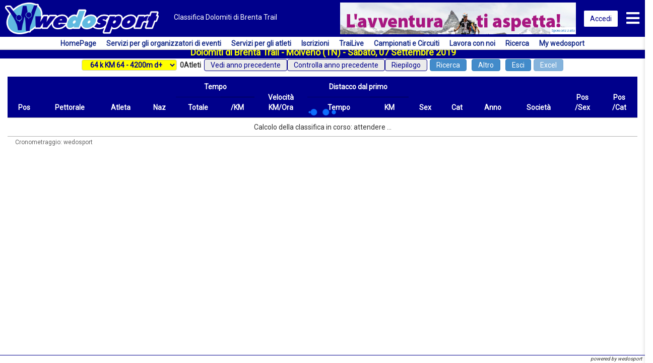

--- FILE ---
content_type: text/html;charset=UTF-8
request_url: https://www.wedosport.net/vedi_classifica.cfm?gara=50678
body_size: 57512
content:

    <!doctype html>
	
	
        	<script>
				localStorage.clear();			
			</script>
        
    
	<meta property="og:image" content="https://www.wedosport.net/documenti/50678.jpg" />
    
    	

    
    <html>
    <head>
        
        
    
	
    <title>Classifica Dolomiti di Brenta Trail - wedosport</title>
    <meta charset="utf-8" />
    <meta name="google" content="notranslate">
    <meta http-equiv="content-language" content="it">
    <meta name="viewport" content="width=device-width, initial-scale=1.0" />
    <meta name="Author" content="wedosport" />
    <meta name="keywords" content="sport, classifica, classifiche, rank, result, results, risultato, risultati,gara, gare, race, contest, competition, competizione, competizioni, maratona, maratone, marathon, ultramarathon, ultratrail,atleta, atleti, atlete, athlete, sportivo, sportivi, sportive, sportsman, sportsmen, sportswoman, sportswomen,corsa, podismo, run, running, trail, trail running, trail-running, skyrace, sky race, sky-race,bici, ciclismo, biking, mtb, mountain bike, down hill, sci di fondo, fondo, sci, biathlon, triathlon, duathlon,pettorali">
    <meta name="description" content="wedosport.net un sistema completamente personalizzabile, che offre la massima libertà agli organizzatori e un'assistenza costante agli atleti. il miglior servizio di iscrizioni online!">
    <meta property="og:description" content="wedosport.net un sistema completamente personalizzabile, che offre la massima libertà agli organizzatori e un'assistenza costante agli atleti. il miglior servizio di iscrizioni online!" />
    
    <meta property="og:type" content="page" />
    <meta property="og:title" content="Classifica Dolomiti di Brenta Trail" />
    <meta property="og:image" content="https://www.wedosport.net/images/logo_omini_col1.jpg" />
   	
    
    
    
    <link rel="stylesheet" href="https://www.wedosport.net/css/bootstrap.min.css" >
    <link rel="stylesheet" href="https://www.wedosport.net/plugin/datatables/datatables.min.css" >
    <link rel="stylesheet" href="https://www.wedosport.net/plugin/jquery-ui/jquery-ui.min.css" >
    <link rel="stylesheet" media="screen and (min-width:992px)" href="https://www.wedosport.net/css/stile.css?ver=4.2"  >
    <link rel="stylesheet" media="screen and (max-width:992px)" href="https://www.wedosport.net/css/stile_mobile.css?ver=4.2">
    <link rel="stylesheet" href="https://www.wedosport.net/css/sweetalert.css">
    <link rel="stylesheet" type="text/css" href="https://www.wedosport.net/fonts/fontawesome/css/all.min.css">
	<link rel="preconnect" href="https://fonts.googleapis.com"> <link rel="preconnect" href="https://fonts.gstatic.com" crossorigin> <link href="https://fonts.googleapis.com/css2?family=Roboto&display=swap" rel="stylesheet">
    
	<script src="https://www.wedosport.net/plugin/jquery/jquery-3.7.1.min.js" ></script>
    <script src="https://www.wedosport.net/plugin/jquery-ui/jquery-ui.min.js" ></script>
    <script src="https://www.wedosport.net/commonfiles/script/bootstrap.min.js" ></script>
    <script src="https://www.wedosport.net/plugin/datatables/datatables.min.js" ></script>
    <script src="https://www.wedosport.net/commonfiles/script/sweetalert.min.js"></script>
    <script src="https://www.wedosport.net/commonfiles/script/funzioni.js?ver=7" ></script>
    
    
       
    
    <script type="application/ld+json">
        {
            "@context":"https://schema.org",
            "@type":"Organization",
            "name":"Wedosport",
            "url":"https://www.wedosport.net/",
            "logo":"https://www.wedosport.net/images/logo_esteso.png",
            "sameAs":[
                "https://www.facebook.com/wedosport/",
                "https://www.instagram.com/wedosportofficial/"
            ]
        }
    </script>
    <style>
		*{
			font-family: "roboto",Arial, Helvetica, sans-serif;
		}
	</style> 
    

	<script src="../../commonfiles/script/cookieBanner.js"></script>
	<script async src="https://www.googletagmanager.com/gtag/js?id=G-765ES390Y3"></script>
	<script type="text/javascript">
		var gTagCode = "G-765ES390Y3";
		var lIdPixel = [];
		var k = new BannerCookie(function(ob){
			window.dataLayer = window.dataLayer || [];
			function gtag(){dataLayer.push(arguments)};
			gtag('js', new Date());
			if(ob.google){
				gtag('config', gTagCode );
			}else{
				gtag('config', gTagCode,{ 'anonymize_ip': true });
			}
			
			if(ob.facebook){
				!function(f,b,e,v,n,t,s)
				{if(f.fbq)return;n=f.fbq=function(){n.callMethod?
				n.callMethod.apply(n,arguments):n.queue.push(arguments)};
				if(!f._fbq)f._fbq=n;n.push=n;n.loaded=!0;n.version='2.0';
				n.queue=[];t=b.createElement(e);t.async=!0;
				t.src=v;s=b.getElementsByTagName(e)[0];
				s.parentNode.insertBefore(t,s)}(window,document,'script',
				'https://connect.facebook.net/en_US/fbevents.js');
				lIdPixel.forEach(function(pix){
					fbq('init', pix);
				})
				//pixel
				fbq('track', 'PageView');
			}
		},{
			"dominio":"https://www.wedosport.net",
			"lingua":"IT",
		});
	</script>

		<link rel="stylesheet" href="css/buttons.dataTables.min.css">
        <link rel="stylesheet" href="css/scroller.dataTables.min.css">
        <link rel="stylesheet" href="css/fixedColumns.dataTables.min.css">
        <style>
			#chrono{
				display:inline !important;
				color:#666 !important;
				font-size:12px;
			}
            
            
            #tabella tr.odd td{
                background:#f9f9f9;
                font-size:13px !important;
            }
            #tabella tr.even td{
                background:#ffffff;
                font-size:13px !important;
            }
            #tabella tr.group td{
                position: sticky;
                left:0;
            }
            .dt-scroll-head.is-fixed {
                position: fixed !important;
                z-index: 999999;
                background: white;
                top: 130px;
            }
		</style>
    </head>
    <body>
        
        
<nav id="header" align="center" class="navbar navbar-fixed-top" style="background-color:#00008b;;border:0; border-bottom: 1px solid white;">
    <div class="container-fluid">
        <div>
            <div class="testa" style="background-color:#00008b;;display:flex;align-items:center;max-height:80px; overflow: hidden; padding:5px 10px">
                <div style="text-align:left; margin-right:15px">
                	<a href="https://www.wedosport.net/home.cfm" title="HomePage">
                    	<img src="/images/wedosport-scritta-omini.png" height="63px" name="Logo" border="0" title="HomePage">
                   	</a>
                </div>
                <div class="nascondi" style="text-align:left; margin-right:15px">
                	
                </div>
                <div style="text-align: left;max-height:65px; overflow: hidden; ">
                    <span style="color:white; text-overflow:ellipsis; margin-right:15px; white-space: nowrap; width:100%; overflow:hidden; display:inline-block">Classifica Dolomiti di Brenta Trail</span>
					
                </div>
                <div class="banner" style="flex: 1; margin-right:15px; overflow:hidden; text-align: right;">
					
									<a href="https://cervinomatterhornultrarace.it/" target="_blank">
								
								<div style="position:relative">
									<img width="468" height="63px" src="../../images/banner/BANNER-ANIMATO-CMUR-2026.gif" name="Banner" alt="Banner" border="0">
									<span style="position: absolute;right: 0;bottom: 0;background: white;font-size: 7px;padding: 2px;">Sponsorizzato</span>
								</div>
								
									</a>
								
				</div>
				<div style="text-align: right">
					
						<a class="btn btn-default" id="loginButton" href="https://www.wedosport.net/login.cfm">
							Accedi
						</a>
					
				</div>
				<div>
					<button type="button" class="navbar-toggle collapsed" aria-expanded="false" onclick="executeSidebar();" style="padding:0; margin:0; margin-left:15px; display:block !important">
						<span class="sr-only">Toggle navigation</span>
						<span class="fas fa-bars" style="font-size:30px; color:white"></span>
					</button>
				</div>
			</div>
		</div>
	</div>
</nav>
<script>
	function executeSidebar(){
		if($('.sidebar-utente').css("margin-right") == "0px"){
			$('.sidebar-utente').css('margin-right','-300px');
			$('.overlay-nav').css('display','none');
		}else{
			$('.sidebar-utente').css('margin-right','0px');
			$('.overlay-nav').css('display','block');
		}
	}
</script>
<div class="overlay-nav" style="width: 100%;height: 100%; display: none;  background: black;   position: fixed;top: 0;left: 0;z-index: 99999;opacity: .6;" onClick="executeSidebar();"></div>
<div class="sidebar-utente" style="display:flex;flex-direction:column;margin-right: -300px; box-shadow: 4px 0 10px 0 rgb(0 0 0 / 40%);text-align:center;position: fixed;top: 0;z-index: 999999;background: white;right: 0;width: 300px;height: 100%;transition: .3s all ease-in-out;padding-left: 0;list-style: none;">
	<div class="sidebar-header" style="background-color: #64B5E1 !important;padding: 15px; position: relative">
		<span style="cursor: pointer;position: absolute;left: 15px;top: 10px;font-size: 20px; width: auto" onClick="executeSidebar();" class="fas fa-times"></span>
		<div style="border: none;background: none; width: 100%; height: 100%; display: flex; justify-content: space-between; align-items:flex-end">
			<font color="white" style="margin-right: 10px; font-size: 20px" >
				Ciao Accedi
			</font>
			<a href="../../res/atl/home2.cfm" >
				<div style="position: relative; display: inline-block; cursor:pointer">
					<div style="background-position:center;background-size:cover; background-repeat: no-repeat; width:60px; height: 60px; border-radius: 50%; background-image: url(https://iscrizioni.wedosport.net/images/foto_profilo/avatar.png); border: 2px solid white;"></div>
				</div>
			</a>
		</div>
	</div>
	<nav class="mobile-nav" role="navigation" style="flex:1; overflow:auto">
		
				<a href="https://www.wedosport.net" class="nav-item  ">
					HomePage
					<span class="chev">›</span>
				</a>
			
				<a href="/servizi-per-gli-organizzatori" class="nav-item  ">
					Servizi per gli organizzatori di eventi
					<span class="chev">›</span>
				</a>
			
				<a href="/servizi-per-gli-atleti" class="nav-item  ">
					Servizi per gli atleti
					<span class="chev">›</span>
				</a>
			
				<a href="https://iscrizioni.wedosport.net" class="nav-item  ">
					Iscrizioni
					<span class="chev">›</span>
				</a>
			
				<a href="https://trailive.wedosport.net" class="nav-item  ">
					TraiLive
					<span class="chev">›</span>
				</a>
			
				<a href="/circuiti" class="nav-item  ">
					Campionati e Circuiti
					<span class="chev">›</span>
				</a>
			
				<a href="/lavora_con_noi.cfm" class="nav-item  ">
					Lavora con noi
					<span class="chev">›</span>
				</a>
			
				<a href="/ricerca_gare.cfm" class="nav-item  ">
					Ricerca
					<span class="chev">›</span>
				</a>
			
				<a href="?gara=50678&lang=EN" class="nav-item">
					<img src="/images/ban_EN.gif" style="width: 30px;margin-right: 1rem;" /> Inglese
				</a>
			
				<a href="?gara=50678&lang=FR" class="nav-item">
					<img src="/images/ban_FR.gif" style="width: 30px;margin-right: 1rem;" /> Francese
				</a>
			
				<a href="?gara=50678&lang=DE" class="nav-item">
					<img src="/images/ban_DE.gif" style="width: 30px;margin-right: 1rem;" /> Tedesco
				</a>
			
		
	</nav>
	
	
	
</div>
	





	<script>
		$(document).ready(function(e) {
            detecting_info();
        });
	</script>

<noscript>
	<div class="row" id="no-script" style="position: fixed;height: 100%;width: 110%;background: darkblue;z-index: 9999;left: 0;top: 0;">
    	<div class="col-md-12">
        	<svg version="1.1" id="Livello_1" xmlns="http://www.w3.org/2000/svg" xmlns:xlink="http://www.w3.org/1999/xlink" x="0px" y="0px"
	 viewBox="0 0 916 233" style="enable-background:new 0 0 616 233;" xml:space="preserve">
				<font horiz-adv-x="1000">
				<!-- Copyright 1992, 1994, 1997, 2000, 2004 Adobe Systems Incorporated. All rights reserved. Myriad is either a registered trademark or a trademark of Adobe Systems Incorporated in the United States and/or other countries. -->
				<font-face font-family="MyriadPro-Regular" units-per-em="1000" underline-position="-100" underline-thickness="50"/>
				<missing-glyph horiz-adv-x="500" d="M0,0l500,0l0,700l-500,0M250,395l-170,255l340,0M280,350l170,255l0,-510M80,50l170,255l170,-255M50,605l170,-255l-170,-255z"/>
				<glyph unicode="E" horiz-adv-x="492" d="M425,388l-262,0l0,213l277,0l0,73l-364,0l0,-674l379,0l0,73l-292,0l0,243l262,0z"/>
				<glyph unicode="O" horiz-adv-x="689" d="M349,685C169,685 36,545 36,331C36,127 161,-11 339,-11C511,-11 652,112 652,344C652,544 533,685 349,685M345,614C490,614 560,474 560,340C560,187 482,60 344,60C207,60 129,189 129,333C129,481 201,614 345,614z"/>
				<glyph unicode="S" horiz-adv-x="493" d="M42,33C78,9 149,-10 214,-10C373,-10 450,80 450,184C450,283 392,338 278,382C185,418 144,449 144,512C144,558 179,613 271,613C332,613 377,593 399,581l24,71C393,669 343,685 274,685C143,685 56,607 56,502C56,407 124,350 234,311C325,276 361,240 361,177C361,109 309,62 220,62C160,62 103,82 64,106z"/>
				<glyph unicode="T" horiz-adv-x="497" d="M204,0l88,0l0,600l206,0l0,74l-499,0l0,-74l205,0z"/>
				<glyph unicode="#" horiz-adv-x="497" d="M188,255l19,145l104,0l-19,-145M153,0l26,196l104,0l-26,-196l60,0l26,196l95,0l0,59l-86,0l18,145l91,0l0,59l-82,0l25,191l-59,0l-26,-191l-104,0l25,191l-58,0l-26,-191l-95,0l0,-59l86,0l-19,-145l-91,0l0,-59l82,0l-26,-196z"/>
				</font>
					<g id="scritta">
					<g id="omini">
						<path style="fill:#FFFFFF;stroke:#FFFFFF;stroke-width:8;stroke-miterlimit:10;" d="M149.5,124.9c-2.2-3.8-4.9-7.2-8.6-10.1
							c0.6-1.7,1.3-3.5,2-5.3c-3.7,0-7.2,0-10.7,0c-4.1-2.2-8.3-3.5-12.8-4.2c-2.7-0.5-5.4-0.7-8.1-1.1c-2.1,0-4.3,0-6.4,0
							c-0.3,0.1-14.5,2-21.1,4c-9.6,3-18.5,7.4-26.7,13.2c-4.8,3.3-10,7.4-14.9,12.3c-4.5-5.6-8.9-11.1-13.4-16.7
							c-0.4-0.5-1.2-0.8-1.9-0.8c-3.6-0.1-7.1,0-10.7,0c-2.2,0-3,1.1-2.2,3.2c0.2,0.5,0.6,0.8,0.9,1.2c6.3,7.9,12.4,15.9,18,24.2
							c-2.7,3.9-5.1,8.2-7.1,12.9c0,0-0.4,0.9-1,2.6c-3.3,8.3-4.9,16.9-3.7,26.1c0.6,5,2.1,9.6,4.5,13.9c1.7,3.2,4,6.4,7.1,9.2
							c0,0,9.2,10.6,30.4,11.7c0.9,0.1,6.3,0.1,6.6,0.1c0.1,0,0.3,0,0.4-0.1c7.1-0.3,15.2-1.7,24.5-4.6c0,0,0.4-0.1,1.1-0.4
							c0.1,0,0.3,0,0.5,0c4-0.1,8,0,12.1,0c0.5,0,1-0.1,1.6-0.1c0-0.6,0.1-1,0.1-1.5c0-1.6,0.1-3.3,0.2-4.9c12.3-6.8,29-19.2,38.3-39.7
							c2.2-4.6,3.9-9.5,5-14.6c0.5-2.3,0.6-4.6,1-6.9c0-2.5,0.1-4.9,0.1-7.4C154.6,140.8,152.3,129.8,149.5,124.9z"/>
						<g>
							<path style="fill:#52B3DD;" d="M154.4,140.9c-0.3-5.7-2.1-11-4.9-15.9c-2.3-3.9-5.1-7.5-9-10.4c0,0.1,0,0.2-0.1,0.2
								c0,0-0.1-0.1-0.1-0.1c0,0-2.4-2.2-7.1-4.6c-4.4-2.6-9.1-4-13.9-4.9c-2.7-0.5-5.4-0.7-8.1-1.1c-2.1,0-4.3,0-6.4,0
								c-0.3,0.1-0.6,0.3-0.9,0.3c-6.9,0.2-13.6,1.7-20.2,3.7c-9.6,3-18.5,7.4-26.7,13.2c-11,7.5-24.2,19.4-31.2,36.4c0,0-0.4,0.9-1,2.6
								c-3.3,8.3-4.9,16.9-3.7,26.1c0.6,5,2.1,9.6,4.5,13.9c1.7,3.2,4,6.4,7.1,9.2c0,0,9.2,10.6,30.4,11.7c0.9,0.1,1.8,0.2,2.7,0.4
								c1,0,2,0,3,0c0.3-0.1,0.6-0.3,0.9-0.3c0.1,0,0.3,0,0.4-0.1c7.1-0.3,15.2-1.7,24.5-4.6c0,0,37.7-11.2,53.7-46.5
								c2.2-4.6,3.9-9.5,5-14.6c0.5-2.3,0.7-4.6,1.1-6.9c0-2.5,0-4.9,0-7.4C154.5,141.2,154.4,141.1,154.4,140.9z"/>
							<path style="fill:#2F2774;" d="M109.9,216.3c-0.6,0-1.1,0.1-1.6,0.1c-4,0-8,0-12.1,0c-1.2,0-1.6-0.3-1.6-1.5
								c-0.4-10.2-0.6-20.3-1.3-30.4c-0.5-7.6-1.7-15.2-2.7-22.7c-0.2-1.7-0.9-3.4-1.4-5c-0.2,0-0.3,0-0.5,0c-0.2,0.6-0.3,1.1-0.5,1.7
								c-4.5,17.4-8.7,34.9-11.5,52.6c-0.2,1.5-0.8,1.8-2.2,1.8c-4.4-0.1-8.7,0-13.2,0c-0.2-2.3-0.4-4.5-0.7-6.6
								c-1.5-11.2-5.5-21.5-10.4-31.6c-9.6-19.4-21.8-37.1-35.4-53.9c-0.3-0.4-0.7-0.8-0.9-1.2c-0.8-2.1,0-3.2,2.2-3.2
								c3.6,0,7.1,0,10.7,0c0.6,0,1.5,0.4,1.9,0.8c8.7,10.7,17.3,21.5,25.9,32.2c0.7,0.9,1.4,2,2.1,3.1c-2,1.7-2.9,3.9-3.4,6.3
								c-1.2,6.1,1.3,11.2,6.9,14c1.6,0.8,3.4,1.5,5.1,1.9c1.7,0.3,2.3,1.1,2.1,2.7c-0.2,1.4,0.4,1.9,1.8,1.5c0.1-0.1,0.2-0.2,0.2-0.3
								c-0.4-2.6,0.9-4.1,3-5.7c6.6-5.2,7.7-12.3,3.5-19.7c-0.6-1.1-1-2.5-0.8-3.7c2.1-12.2,4.4-24.4,6.7-36.6c0.1-0.5,0.9-1.2,1.4-1.2
								c4.2-0.1,8.4,0,12.6-0.1c1.5,0,1.3,1.1,1.4,1.9c1.3,6.7,2.5,13.4,3.9,20.1c0.6,2.5,0.2,4-2.1,5.6c-4.2,2.8-6.7,6.9-5.4,12.1
								c1.4,5.6,4.9,9.6,10.7,10.9c1.2,0.3,0.9,1,1.1,1.7c0.2,0.8-0.8,2.4,0.9,2.4c1.9,0,1-1.6,1-2.5c0-1.2,0.4-1.8,1.6-2.1
								c9.5-3,13-12.1,8.1-20.7c-0.3-0.6-0.5-1.6-0.2-2.2c3.8-9.4,7.6-18.7,11.4-28.1c0.2-0.5,0.9-1.1,1.4-1.1c4.2-0.1,8.5-0.1,13-0.1
								c-1.4,3.9-2.8,7.5-4,11.2c-8.6,24.9-17.2,49.9-25.8,74.9c-2.1,6.2-2.9,12.6-2.9,19.1C110,215.2,109.9,215.7,109.9,216.3z"/>
							<path style="fill:#2F2774;" d="M76.2,160.5c-0.3,4.9-6.6,11.2-11.5,11.1c-1.4,0-3.1-0.9-4.2-1.9c-2.8-2.4-4.5-5.7-5.1-9.3
								c-0.2-1.4,0-3.1,0.6-4.5c2.1-4.6,8.5-6.8,13.1-4.5c2.8,1.4,4.9,3.5,6.3,6.3C75.7,158.6,75.9,159.5,76.2,160.5z"/>
							<path style="fill:#2F2774;" d="M96.1,147.1c0.6-1.2,1.1-2.9,2.1-4.1c2.8-3.5,8.9-5.9,14.1-1.6c6.2,5.2,6.5,9.3,1.1,15
								c-1.6,1.7-3.9,2.7-6.1,3.7c-1.5,0.7-3.1,0.3-4.4-0.6C98.8,156.5,97,152.4,96.1,147.1z"/>
						</g>
					</g>
					<g id="wedosport_x5F_colore">
						<path style="fill:#FFFFFF;stroke:#FFFFFF;stroke-width:6;stroke-miterlimit:10;" d="M324.2,132.2c-1.7,5.1-3.3,10.3-5,15.4
							c-2.9,8.3-5.9,16.6-8.9,25c-3,8.7-6,17.4-9.1,26.1c-0.3,0.7-1.4,1.7-2.1,1.7c-6.5,0.1-13,0.1-19.7,0.1c0.3-1.2,0.6-2.3,0.9-3.7
							c-4.5,3.5-9.2,5.3-14.7,5c-6.2-0.4-10.1-4.3-10.5-10.3c-0.8-12.7,4.1-23.2,12.9-31.9c4.6-4.6,10.3-7.3,17.1-6.7
							c3.3,0.3,5.9,2,8,4.8c1.9-5.3,3.7-10.5,5.5-15.7c1.1-3.2,2.1-6.5,3.2-9.8C309.2,132.2,316.7,132.2,324.2,132.2z M278.4,179.7
							c0,2.3,0.8,3,3.2,2.7c2.7-0.3,5.9-4.8,5.8-8c0-1.6-0.7-2.1-2.3-2.4C282.3,171.7,278.1,176.2,278.4,179.7z"/>
						<path style="fill:#FFFFFF;stroke:#FFFFFF;stroke-width:6;stroke-miterlimit:10;" d="M134.4,154.2c7.7,0,15.4,0,23.5,0
							c-0.8,5.9-1.6,11.6-2.4,18c0.9-1.5,1.6-2.4,2.2-3.5c2.6-4.3,5.2-8.6,7.7-12.9c0.7-1.1,1.4-1.7,2.8-1.7c4.3,0.1,8.6,0,13.3,0
							c-0.8,6-1.5,11.8-2.3,18.2c0.6-0.9,1-1.4,1.3-1.9c2.9-4.9,5.8-9.9,8.7-14.8c0.4-0.6,1.1-1.4,1.7-1.4c7.5-0.1,15.1-0.1,23.1-0.1
							c-2.1,2.8-4,5.3-5.8,7.7c-9.3,12.2-18.6,24.5-28,36.7c-0.6,0.7-1.8,1.3-2.7,1.3c-5.2,0.1-10.4,0.1-15.8,0.1
							c0.5-5.2,0.9-10.1,1.4-15c-0.2-0.1-0.3-0.1-0.5-0.2c-2.4,4-5.1,7.8-7.2,11.9c-1.4,2.6-3,3.5-5.9,3.3c-4.7-0.3-9.4-0.1-14.4-0.1
							c0-3.8,0-7.4,0-11c-0.1-7.4-0.3-14.8-0.5-22.2c0-0.5-0.2-1-0.3-1.5C134.4,161.7,134.4,157.9,134.4,154.2z"/>
						<path style="fill:#FFFFFF;stroke:#FFFFFF;stroke-width:6;stroke-miterlimit:10;" d="M599.7,155.1c-1.5,3.9-3,7.9-4.4,11.8
							c-0.2,0.6-0.4,1.3-0.6,1.9c-1.3,3.6-1.3,3.7-5.2,3.6c-1.6,0-2.2,0.7-2.6,2c-2.7,7.9-5.5,15.7-8.2,23.6c-0.5,1.5-1.2,2.1-2.8,2
							c-6.6-0.1-13.3,0-20.3,0c3.2-9.3,6.4-18.3,9.6-27.6c-2,0-3.7,0-5.7,0c0.8-2.4,1.5-4.6,2.2-6.8c0.7-2.1,1.6-4.2,2.2-6.3
							c0.9-3.5,2.1-6.3,6.6-5.3c0.4,0.1,1.3-0.8,1.5-1.4c1.4-3.8,2.7-7.7,4.2-11.5c0.2-0.6,1.2-1.4,1.8-1.4c6.7-0.1,13.3-0.1,20,0
							c0.3,0,0.6,0.1,1,0.2c-1.6,4.7-3.2,9.3-4.9,14.2c2.1,0,3.9,0,5.7,0C599.7,154.5,599.7,154.8,599.7,155.1z"/>
						<path style="fill:#FFFFFF;stroke:#FFFFFF;stroke-width:6;stroke-miterlimit:10;" d="M439.2,154.2c-0.3,1.2-0.5,2.1-0.7,2.7
							c3-1.2,5.9-2.8,9.1-3.6c9.4-2.2,16.1,2.8,15.5,12.4c-0.7,13.7-6.3,25.2-18.1,32.9c-3.9,2.6-8.3,3.6-13,2.7c-2.9-0.6-5.1-2.2-7-4.7
							c-2.4,6.9-4.8,13.5-7,20.1c-0.5,1.6-1.2,2.2-3,2.2c-6.5-0.1-13,0-19.8,0c1.1-3.3,2.2-6.3,3.2-9.4c6.2-17.7,12.5-35.5,18.6-53.2
							c0.6-1.6,1.3-2.2,3-2.1C426.3,154.3,432.6,154.2,439.2,154.2z M440.1,174.6c0-2.4-1.3-3.4-3.7-2.6c-3.2,1.1-4.9,3.6-5.5,6.7
							c-0.2,1-0.1,2.7,0.6,3.2c0.8,0.6,2.4,0.6,3.5,0.2C437.8,181.2,440.1,177.6,440.1,174.6z"/>
						<path style="fill:#FFFFFF;stroke:#FFFFFF;stroke-width:6;stroke-miterlimit:10;" d="M331,201.8c-5.9,0.1-11-0.9-14.9-5.2
							c-3.6-4-4.7-8.6-4.1-14c0.9-8,4.9-14.2,10.5-19.6c7.9-7.5,17.2-11.2,28.1-10.1c6.9,0.7,13,4.8,14.5,12.3
							c1.3,6.4-0.1,12.3-3.3,17.8c-3.9,6.6-9.4,11.7-16.2,15.2C340.9,200.6,335.9,202,331,201.8z M334.5,179.5c0,2.2,1.4,3.2,3.5,2.4
							c2.5-0.9,5.1-4.3,4.9-7.1c0-0.7-1.1-1.9-1.9-2C338,172.2,334.5,175.9,334.5,179.5z"/>
						<path style="fill:#FFFFFF;stroke:#FFFFFF;stroke-width:6;stroke-miterlimit:10;" d="M516.4,169.7c-0.2,8.2-3.9,14.9-9.5,20.6
							c-7,7.2-15.4,11.4-25.6,11.5c-14.1,0-21.6-10.5-17.3-24c4.9-15,20.6-25.9,36.3-24.8C510.4,153.6,516.7,160.3,516.4,169.7z
							 M485.3,179.4c-0.1,2.2,0.8,3,3,2.7c2.8-0.4,5.2-3.1,5.8-6.6c0.4-2.4-0.8-3.6-3.2-3.1C488,173,485.4,176.3,485.3,179.4z"/>
						<path style="fill:#FFFFFF;stroke:#FFFFFF;stroke-width:6;stroke-miterlimit:10;" d="M250.7,185.1c-5.9,9-13.9,14.4-24.2,16.1
							c-4.7,0.8-9.4,0.8-13.9-0.8c-6.2-2.2-10.1-7.4-10.5-14c-0.5-7.8,2.6-14.3,7.4-20c6.2-7.3,13.9-12.2,23.6-13.4
							c6.9-0.8,13.7-0.2,18.7,5.6c4.8,5.5,4.6,11.8,2.7,18.4c-1.3,4.5-1.4,4.5-6.1,4.5c-7.5,0-15,0-22.4,0.2c-0.7,0-2,0.6-2.1,1.2
							c-0.3,1.1-0.3,2.5,0.2,3.5c0.3,0.5,2,0.2,3,0.1c0.3,0,0.8-0.3,1-0.5c1.8-3.1,4.8-2.3,7.5-2.1c4.5,0.2,9.1,0.6,13.6,1
							C249.5,184.8,249.9,185,250.7,185.1z M228.7,169.8c1.9,0.2,3.5,0.4,5,0.3c0.6,0,1.1-0.8,1.6-1.2c-0.5-0.6-0.9-1.6-1.4-1.8
							C231.7,166.8,230.1,167.8,228.7,169.8z"/>
						<path style="fill:#FFFFFF;stroke:#FFFFFF;stroke-width:6;stroke-miterlimit:10;" d="M369.1,181c7.3,5.8,10.4,6.6,12.7,3.2
							c-0.8-0.3-1.5-0.6-2.2-0.9c-1.6-0.6-3.3-0.9-4.8-1.7c-4.6-2.1-6.2-5.7-5-10.6c2.1-8.3,7.8-13.3,15.4-16.2c8-3,16.1-2.8,24,0.3
							c1.2,0.4,2.2,1.1,3.6,1.8c-3.7,5.1-7.2,9.9-10.8,14.9c-2.8-1.9-5-4.8-8.7-4.2c-0.7,0.1-1.3,0.7-2.6,1.4c1.4,0.6,2.2,1,3.1,1.3
							c2,0.7,4.2,1.2,6.1,2.1c4.4,2.1,5.9,5.7,4.7,10.4c-1.8,7-6.3,12-12.6,15.2c-11.6,5.9-23,4.8-34.4-1.7
							C361.6,191.1,365.3,186.1,369.1,181z"/>
						<path style="fill:#FFFFFF;stroke:#FFFFFF;stroke-width:6;stroke-miterlimit:10;" d="M512.1,200c2-5.7,3.9-11.2,5.8-16.6
							c3.2-9.1,6.4-18.2,9.6-27.3c0.3-1,0.5-1.9,2-1.9c6.7,0.1,13.4,0,20.4,0c-0.3,1.2-0.6,2.2-1,3.6c4.9-3.4,9.8-5.7,15.9-4.7
							c-2.8,7.9-5.5,15.7-8.3,23.6c-4.1-3.2-8.2-3.4-11.9-0.2c-1.6,1.4-2.9,3.5-3.7,5.5c-2.1,5.4-3.9,10.9-5.9,16.4
							c-0.2,0.6-0.9,1.6-1.4,1.6C526.6,200.1,519.5,200,512.1,200z"/>
					</g>
					<g id="wedosport">
						<path style="fill:#51B2DC;" d="M324.2,132.2c-1.7,5.1-3.3,10.3-5,15.4c-2.9,8.3-5.9,16.6-8.9,25c-3,8.7-6,17.4-9.1,26.1
							c-0.3,0.7-1.4,1.7-2.1,1.7c-6.5,0.1-13,0.1-19.7,0.1c0.3-1.2,0.6-2.3,0.9-3.7c-4.5,3.5-9.2,5.3-14.7,5
							c-6.2-0.4-10.1-4.3-10.5-10.3c-0.8-12.7,4.1-23.2,12.9-31.9c4.6-4.6,10.3-7.3,17.1-6.7c3.3,0.3,5.9,2,8,4.8
							c1.9-5.3,3.7-10.5,5.5-15.7c1.1-3.2,2.1-6.5,3.2-9.8C309.2,132.2,316.7,132.2,324.2,132.2z M278.4,179.7c0,2.3,0.8,3,3.2,2.7
							c2.7-0.3,5.9-4.8,5.8-8c0-1.6-0.7-2.1-2.3-2.4C282.3,171.7,278.1,176.2,278.4,179.7z"/>
						<path style="fill:#2F2774;" d="M134.4,154.2c7.7,0,15.4,0,23.5,0c-0.8,5.9-1.6,11.6-2.4,18c0.9-1.5,1.6-2.4,2.2-3.5
							c2.6-4.3,5.2-8.6,7.7-12.9c0.7-1.1,1.4-1.7,2.8-1.7c4.3,0.1,8.6,0,13.3,0c-0.8,6-1.5,11.8-2.3,18.2c0.6-0.9,1-1.4,1.3-1.9
							c2.9-4.9,5.8-9.9,8.7-14.8c0.4-0.6,1.1-1.4,1.7-1.4c7.5-0.1,15.1-0.1,23.1-0.1c-2.1,2.8-4,5.3-5.8,7.7
							c-9.3,12.2-18.6,24.5-28,36.7c-0.6,0.7-1.8,1.3-2.7,1.3c-5.2,0.1-10.4,0.1-15.8,0.1c0.5-5.2,0.9-10.1,1.4-15
							c-0.2-0.1-0.3-0.1-0.5-0.2c-2.4,4-5.1,7.8-7.2,11.9c-1.4,2.6-3,3.5-5.9,3.3c-4.7-0.3-9.4-0.1-14.4-0.1c0-3.8,0-7.4,0-11
							c-0.1-7.4-0.3-14.8-0.5-22.2c0-0.5-0.2-1-0.3-1.5C134.4,161.7,134.4,157.9,134.4,154.2z"/>
						<path style="fill:#2F2774;" d="M599.7,155.1c-1.5,3.9-3,7.9-4.4,11.8c-0.2,0.6-0.4,1.3-0.6,1.9c-1.3,3.6-1.3,3.7-5.2,3.6
							c-1.6,0-2.2,0.7-2.6,2c-2.7,7.9-5.5,15.7-8.2,23.6c-0.5,1.5-1.2,2.1-2.8,2c-6.6-0.1-13.3,0-20.3,0c3.2-9.3,6.4-18.3,9.6-27.6
							c-2,0-3.7,0-5.7,0c0.8-2.4,1.5-4.6,2.2-6.8c0.7-2.1,1.6-4.2,2.2-6.3c0.9-3.5,2.1-6.3,6.6-5.3c0.4,0.1,1.3-0.8,1.5-1.4
							c1.4-3.8,2.7-7.7,4.2-11.5c0.2-0.6,1.2-1.4,1.8-1.4c6.7-0.1,13.3-0.1,20,0c0.3,0,0.6,0.1,1,0.2c-1.6,4.7-3.2,9.3-4.9,14.2
							c2.1,0,3.9,0,5.7,0C599.7,154.5,599.7,154.8,599.7,155.1z"/>
						<path style="fill:#2F2774;" d="M439.2,154.2c-0.3,1.2-0.5,2.1-0.7,2.7c3-1.2,5.9-2.8,9.1-3.6c9.4-2.2,16.1,2.8,15.5,12.4
							c-0.7,13.7-6.3,25.2-18.1,32.9c-3.9,2.6-8.3,3.6-13,2.7c-2.9-0.6-5.1-2.2-7-4.7c-2.4,6.9-4.8,13.5-7,20.1c-0.5,1.6-1.2,2.2-3,2.2
							c-6.5-0.1-13,0-19.8,0c1.1-3.3,2.2-6.3,3.2-9.4c6.2-17.7,12.5-35.5,18.6-53.2c0.6-1.6,1.3-2.2,3-2.1
							C426.3,154.3,432.6,154.2,439.2,154.2z M440.1,174.6c0-2.4-1.3-3.4-3.7-2.6c-3.2,1.1-4.9,3.6-5.5,6.7c-0.2,1-0.1,2.7,0.6,3.2
							c0.8,0.6,2.4,0.6,3.5,0.2C437.8,181.2,440.1,177.6,440.1,174.6z"/>
						<path style="fill:#51B2DC;" d="M331,201.8c-5.9,0.1-11-0.9-14.9-5.2c-3.6-4-4.7-8.6-4.1-14c0.9-8,4.9-14.2,10.5-19.6
							c7.9-7.5,17.2-11.2,28.1-10.1c6.9,0.7,13,4.8,14.5,12.3c1.3,6.4-0.1,12.3-3.3,17.8c-3.9,6.6-9.4,11.7-16.2,15.2
							C340.9,200.6,335.9,202,331,201.8z M334.5,179.5c0,2.2,1.4,3.2,3.5,2.4c2.5-0.9,5.1-4.3,4.9-7.1c0-0.7-1.1-1.9-1.9-2
							C338,172.2,334.5,175.9,334.5,179.5z"/>
						<path style="fill:#2F2774;" d="M516.4,169.7c-0.2,8.2-3.9,14.9-9.5,20.6c-7,7.2-15.4,11.4-25.6,11.5c-14.1,0-21.6-10.5-17.3-24
							c4.9-15,20.6-25.9,36.3-24.8C510.4,153.6,516.7,160.3,516.4,169.7z M485.3,179.4c-0.1,2.2,0.8,3,3,2.7c2.8-0.4,5.2-3.1,5.8-6.6
							c0.4-2.4-0.8-3.6-3.2-3.1C488,173,485.4,176.3,485.3,179.4z"/>
						<path style="fill:#2F2774;" d="M250.7,185.1c-5.9,9-13.9,14.4-24.2,16.1c-4.7,0.8-9.4,0.8-13.9-0.8c-6.2-2.2-10.1-7.4-10.5-14
							c-0.5-7.8,2.6-14.3,7.4-20c6.2-7.3,13.9-12.2,23.6-13.4c6.9-0.8,13.7-0.2,18.7,5.6c4.8,5.5,4.6,11.8,2.7,18.4
							c-1.3,4.5-1.4,4.5-6.1,4.5c-7.5,0-15,0-22.4,0.2c-0.7,0-2,0.6-2.1,1.2c-0.3,1.1-0.3,2.5,0.2,3.5c0.3,0.5,2,0.2,3,0.1
							c0.3,0,0.8-0.3,1-0.5c1.8-3.1,4.8-2.3,7.5-2.1c4.5,0.2,9.1,0.6,13.6,1C249.5,184.8,249.9,185,250.7,185.1z M228.7,169.8
							c1.9,0.2,3.5,0.4,5,0.3c0.6,0,1.1-0.8,1.6-1.2c-0.5-0.6-0.9-1.6-1.4-1.8C231.7,166.8,230.1,167.8,228.7,169.8z"/>
						<path style="fill:#2F2774;" d="M369.1,181c7.3,5.8,10.4,6.6,12.7,3.2c-0.8-0.3-1.5-0.6-2.2-0.9c-1.6-0.6-3.3-0.9-4.8-1.7
							c-4.6-2.1-6.2-5.7-5-10.6c2.1-8.3,7.8-13.3,15.4-16.2c8-3,16.1-2.8,24,0.3c1.2,0.4,2.2,1.1,3.6,1.8c-3.7,5.1-7.2,9.9-10.8,14.9
							c-2.8-1.9-5-4.8-8.7-4.2c-0.7,0.1-1.3,0.7-2.6,1.4c1.4,0.6,2.2,1,3.1,1.3c2,0.7,4.2,1.2,6.1,2.1c4.4,2.1,5.9,5.7,4.7,10.4
							c-1.8,7-6.3,12-12.6,15.2c-11.6,5.9-23,4.8-34.4-1.7C361.6,191.1,365.3,186.1,369.1,181z"/>
						<path style="fill:#2F2774;" d="M512.1,200c2-5.7,3.9-11.2,5.8-16.6c3.2-9.1,6.4-18.2,9.6-27.3c0.3-1,0.5-1.9,2-1.9
							c6.7,0.1,13.4,0,20.4,0c-0.3,1.2-0.6,2.2-1,3.6c4.9-3.4,9.8-5.7,15.9-4.7c-2.8,7.9-5.5,15.7-8.3,23.6c-4.1-3.2-8.2-3.4-11.9-0.2
							c-1.6,1.4-2.9,3.5-3.7,5.5c-2.1,5.4-3.9,10.9-5.9,16.4c-0.2,0.6-0.9,1.6-1.4,1.6C526.6,200.1,519.5,200,512.1,200z"/>
					</g>
				</g>
				<text transform="matrix(1 0 0 1 25.7773 70.0967)" style="font-family:'MyriadPro-Regular'; font-size:20px; fill:white"><tspan x="0" y="0">Per poter utilizzare il sito di Wedosport,</tspan>
<tspan x="0" y="20">devi avere necessariamente abilitato l&#39;utilizzo del Javascript sul tuo browser.</tspan>
</text>
				</svg>
        </div>
    </div>
</noscript>

<script>
    var indirizzoApi = "https://api.wedosport.net/rest/apiv1/";   
</script>

		<div id="rewind-banner">
			<div class="container text-center">
				
					<strong>Il tuo Rewind 2025 è pronto 🎉</strong>
					<p>Scarica ora il riepilogo personalizzato della tua attività.</p>
					<a href="https://www.wedosport.net/login.cfm?x=GetRewind.cfm" class="btn btn-default">
						Scarica il tuo rewind
					</a>
					<span id="rewind-close">&times;</span>
				
				
			</div>
		</div>
		<style>
			#rewind-banner {
				position: fixed;
				bottom: -200px; /* nascosto sotto */
				left: 0;
				width: 100%;
				background: #222;
				color: #fff;
				z-index: 999;
				padding: 15px 0;
				box-shadow: 0 -4px 10px rgba(0,0,0,0.3);
			}

			#rewind-banner p {
				margin: 5px 0 10px;
				text-align: center;
			}

			#rewind-close {
				position: absolute;
				top: 10px;
				right: 15px;
				font-size: 22px;
				cursor: pointer;
				color: #aaa;
				width:auto;
			}

			#rewind-close:hover {
				color: #fff;
			}

		</style>
		

		<script>
			$(document).ready(function () {
				var bannerKey = 'recapBannerDismissed_2025';
				var ttlDays = 5;
				function isDismissed() {
					// Se NON siamo su home/home2, non considerare il dismiss
					
						return true;
					

				}
				if (isDismissed()) return;
				function dismiss() {
					var until = Date.now() + (ttlDays * 24 * 60 * 60 * 1000);
					localStorage.setItem(bannerKey, JSON.stringify({ until: until }));
				}
				setTimeout(function () {
					$('#rewind-banner').animate({ bottom: 0 }, 500);
				}, 2000);

				$('#rewind-close').on('click', function () {
					dismiss();
					$('#rewind-banner').animate({ bottom: '-200px' }, 200);
				});
			});
		</script>
	
	<nav class="navbar testa navbar-default navbar-fixed-top" id="menu" style="min-height:0;">
    	<div class="container-fluid">
        	<div class="navbar-header">
              
            </div>
            <div class="collapse navbar-collapse" id="menu_ufficiale">
                <ul class="nav navbar-nav">
                    
                            <li> 
                                <a href="https://www.wedosport.net">
                                    <p>
                                        HomePage
                                    </p>
                                </a>
                            </li>
                        
                            <li> 
                                <a href="/servizi-per-gli-organizzatori">
                                    <p>
                                        Servizi per gli organizzatori di eventi
                                    </p>
                                </a>
                            </li>
                        
                            <li> 
                                <a href="/servizi-per-gli-atleti">
                                    <p>
                                        Servizi per gli atleti
                                    </p>
                                </a>
                            </li>
                        
                            <li> 
                                <a href="https://iscrizioni.wedosport.net">
                                    <p>
                                        Iscrizioni
                                    </p>
                                </a>
                            </li>
                        
                            <li> 
                                <a href="https://trailive.wedosport.net">
                                    <p>
                                        TraiLive
                                    </p>
                                </a>
                            </li>
                        
                            <li> 
                                <a href="/circuiti">
                                    <p>
                                        Campionati e Circuiti
                                    </p>
                                </a>
                            </li>
                        
                            <li> 
                                <a href="/lavora_con_noi.cfm">
                                    <p>
                                        Lavora con noi
                                    </p>
                                </a>
                            </li>
                        
                            <li> 
                                <a href="/ricerca_gare.cfm">
                                    <p>
                                        Ricerca
                                    </p>
                                </a>
                            </li>
                        	
                        <li>
                            <a href="/res/atl/home2.cfm">
                                <p>
                                    My wedosport
                                </p>
                            </a>
                        </li>
                     
                </ul>
            </div>
        </div>
    </nav>

        
        <div class="container-fluid">
        	
            <div class="row contenuto_ridotto">
                <div class="col-md-12">

                    <div class="row togliAltezza" id="intestazioneGara">
                        <div class="col-md-12" style='padding:0'>
                            <div class="row">
                                <div class="col-md-12 intestazione" style="margin:1px;font-size:18px; font-weight:bold;padding:0">
                                     Dolomiti di Brenta Trail  -  Molveno 
                                        (TN)
                                    
                                   	- Sabato, 07 Settembre 2019
                                </div>
                            </div>
                            <div class="row">
                            	<div class="col-md-12">
                                	<div class="row">
                                        <div class="col-md-12" style="display:flex; justify-content:center; flex-wrap: wrap; align-items:center">
                                            
                                            
                                                <form name="form" method="post" style="display:inline" action="vedi_classifica.cfm?gara=50678">
                                                    <select class="form-control" style="padding: 1px 12px;height: auto;display:inline;width:auto;background-color:yellow;color:darkblue; font-weight:bold" name="distanza" id="selezionaDistanza" onChange="form.submit()">
                                                        
                                                                <option value="1" selected>
                                                            64 k 
                                                                KM 64 
                                                                - 4200m d+
                                                            
                                                            </option>
                                                        
                                                                <option value="2">
                                                            45 k 
                                                                KM 45 
                                                                - 2850m d+
                                                            
                                                            </option>
                                                        
                                                    </select>
                                                </form>
                                            &nbsp;&nbsp;
                                            
                                            <b id="info_record_classifica"></b> <b>Atleti&nbsp;&nbsp;</b>
                                            
											
                                                <a href="vedi_classifica.cfm?gara=47042" class="btn btn-default nascondi" style="padding:1px 12px;background-color:#ebebeb">Vedi anno precedente</a>
                                                <form name="formControlla" method="post" style="display:inline"> 
                                                    <input type="hidden" name="distanza2" value="1">
                                                    <input type="submit" name="controlla_anno_prec" value="Controlla anno precedente" title="Clicca qui per ricercare i risultati dell'edizione precedente: quelli identificati univocamente saranno mostrati colorando in rosso  la posizione di quest'anno. Posizionando il cursore sopra la posizione di classifica, se colorata di rosso, potrai vedere la posizione ed il tempo relativi all'anno precedente" data-toggle='tooltip' class="btn btn-default nascondi" style="padding:1px 12px;background-color:#ebebeb">
                                                </form>
                                            
                                                <a href="vedi_classifica_riepilogo.cfm?gara=50678" class="btn btn-default nascondi" style="padding:1px 12px;background-color:#ebebeb">Riepilogo</a>
                                           	
                                            <button style="padding:1px 12px;margin:0px 5px" class="btn btn-primary" type="button" id="collapse">
                                              Ricerca
                                            </button>
                                            
                                            <button style="padding:1px 12px;margin:0px 5px" class="btn btn-primary" type="button" id="collapse2">
                                                Altro
                                            </button>
                                            <button style="padding:1px 12px;margin:0px 5px" class="btn btn-primary" type="button" id="esci" onClick="location.assign('https://www.wedosport.net')">
                                            	Esci
                                            </button>
                                            
                                            <div title="Per estrarre le classifiche in formato Excel è richiesto il login ..." data-toggle='tooltip' style="display:inline">
                                                <button style="padding:1px 12px" class="btn btn-primary" type="button" id="excel" disabled>
                                                    Excel
                                                </button>
                                           	</div>
                                        </div>
                                  	</div>
                                    <div class="collapse" id="collapseExample" style="min-height:0px;padding:0;">
                                      <div class="well" style="padding:0;margin:0px">
                                        <div class="row">
                                            <div class="col-md-1">
                                            </div>
                                            <div class="form-group col-md-2" style="margin:1px">
                                                Pettorale
                                                <input type="text" class="form-control" id="ricercaPettorale" maxlength="5" size="5" style="padding: 1px 12px;height: auto;display:inline;width:auto">
                                            </div>
                                            <div class="form-group col-md-2" style="margin:1px">
                                                Sesso
                                                <select class="form-control" id="ricercaSesso" style="padding: 1px 12px;height: auto;display:inline;width:auto">
                                                    <option value=""></option>
                                                    
                                                </select>
                                            </div>
                                            <div class="form-group col-md-2" style="margin:1px">
                                                Categoria
                                                <select class="form-control" id="ricercaCategoria" style="padding: 1px 12px;height: auto;display:inline;width:auto">
                                                    <option value=""></option>
                                                    
                                                </select>
                                            </div>
                                            <div class="col-md-4 form-group" style="margin:1px">
                                                cerca tutto
                                                <input type="text" class="form-control" id="ricercaTutto" style="padding: 1px 12px;height: auto;display:inline;width:auto">
                                            </div>
                                        </div>
                                      </div>
                                    </div>
                                    <div class="collapse" id="collapseExample2" style="min-height:0px;padding:0;">
                                        <div class="well" style="padding:0;margin:0px">
                                            <div class="row centro-verticale">
                                                    &nbsp;|&nbsp;<a href="dolomiti-di-brenta-trail-2019" target="_blank">Volantino</a>&nbsp;|&nbsp;
                                                
                                                
                                                    <a href="https://trailive.wedosport.net/index.asp?evt=50678" target="_blank">TraiLive</a>&nbsp;|&nbsp;
                                                
                                                    <a href="https://www.dolomitidibrentatrail.it/" target="_blank">Sito ufficiale</a>&nbsp;|&nbsp;
                                                
                                            </div>
                                        </div>
                                    </div>  
                                </div>
                            </div>
                            <div class="row">
                            	<div class="col-md-12">

                                </div>	
                            </div>
                        </div>
                    </div>

    				<div class="row classificaDesktop corpo" >
                    	<div class="col-md-12">
                            <table id="tabella" class="table" width="100%" cellspacing="0">
                                <thead>
                                    <tr>
                                    	<th rowspan="2">Pos</th>
                                    	<th rowspan="2">Pettorale</th>
                                        <th rowspan="2">Atleta</th>
                                        <th rowspan="2">Naz</th>
                                        
                                            <th rowspan="2">km</th>
                                        
                                        <th rowspan="2">Giri</th>
                                        <th colspan="2">Tempo</th>
                                        <th rowspan="2">Velocità<br>KM/Ora</th>
                    					<th colspan="2" title="Il Distacco dal primo in KM viene calcolato in base alla velocità media di ogni concorrente rispetto al tempo del primo classificato.">Distacco dal primo</th>
                                        <th rowspan="2">
                                            Tempo Reale 
                                        </th>
                                        <th rowspan="2">Sex</th>
                                        <th rowspan="2">Cat</th>
                                        <th rowspan="2">Anno</th>
                                        <th rowspan="2">Società</th>
                                        <th rowspan="2">Pos<br>/Sex</th>
                                        <th rowspan="2">Pos<br>/Cat</th>
                                        <th rowspan="2">Tempo_1</th>
                                        <th rowspan="2">Tempo_2</th>
                                        <th rowspan="2">Tempo_3</th>
                                        <th rowspan="2">Tempo_4</th>
                                        <th rowspan="2">Tempo_5</th>
                                        <th rowspan="2">Tempo_6</th>
                                        <th rowspan="2">Tempo_7</th>
                                        <th rowspan="2">Tempo_8</th>
                                        <th rowspan="2">Tempo_9</th>
                                        <th rowspan="2">Tempo_10</th>
                                        <th rowspan="2">Tempo_11</th>
                                        <th rowspan="2">Tempo_12</th>
                                        <th rowspan="2">ordinamento</th>
                                        <th rowspan="2">squadra</th>
                                        <th rowspan="2">Foto</th>
                                    </tr>
                                    <tr>
                                        <th >Totale</th>
                                        <th >/KM</th>
                                        <th >Tempo</th>
                                        <th >KM</th>
                                    </tr>
                                </thead>
                                <tbody>
                                </tbody>
                            </table>
             			</div>
                 	</div>
                </div>
            </div>
			
            <div class="navbar navbar-fixed-bottom footerFisso">
                  powered by wedosport &nbsp;&nbsp; 
            </div>  			
        </div>
        
        
            <div class="modal fade" tabindex="-1" role="dialog" id="bannerDiploma">
              <div class="modal-dialog modal-lg" role="document">
                <div class="modal-content">
                    <div class="modal-header">
                        <button type="button" class="close" data-dismiss="modal" aria-label="Close"><span aria-hidden="true">&times;</span></button>
                        <h4 class="modal-title" id="myModalLabel">Attestato di Partecipazione</h4>
                    </div>
                    <div class="modal-body text-center">
                    	<div class="row">
                        	<div class="col-md-12">
                            	<p align="center">Puoi scaricare e stampare&nbsp;il tuo attestato di partecipazione con il tempo ufficiale, semplicemente cliccando sul tuo nome.</p>


                            </div>
                        </div>
                        <div class="row">
                        	<div class="col-md-4">
                            	
                            </div>
                            <div class="col-md-4">
								<?xml version="1.0" encoding="utf-8"?>
<!-- Generator: Adobe Illustrator 17.0.1, SVG Export Plug-In . SVG Version: 6.00 Build 0)  -->
<!DOCTYPE svg PUBLIC "-//W3C//DTD SVG 1.1//EN" "http://www.w3.org/Graphics/SVG/1.1/DTD/svg11.dtd">

<svg version="1.1" id="Livello_madre" xmlns="http://www.w3.org/2000/svg" xmlns:xlink="http://www.w3.org/1999/xlink" x="0px" y="0px"
	 width="100%" viewBox="0 0 595.28 841.89" enable-background="new 0 0 595.28 841.89" xml:space="preserve">
<g id="Livello_3">
	<rect x="189.861" y="540" fill="#FFFFFF" width="379.139" height="392.555"/>
</g>
<g id="Livello_1">
	<g>
		<rect x="0" fill="#2F2E7E" width="167.149" height="841.89" id="barra_blu_wedo"/>
		<g id="wedosport">
			<path fill="#46B3DA" stroke="#FFFFFF" stroke-width="6" stroke-miterlimit="10" d="M20.421,483.344
				c7.475,2.427,14.992,4.733,22.416,7.307c12.156,4.216,24.235,8.65,36.375,12.911c12.641,4.437,25.333,8.728,37.943,13.249
				c1.084,0.389,2.434,2.008,2.456,3.08c0.192,9.46,0.111,18.925,0.111,28.668c-1.749-0.432-3.31-0.818-5.32-1.315
				c5.06,6.586,7.786,13.451,7.308,21.447c-0.537,8.98-6.203,14.664-15.013,15.222c-18.447,1.167-33.759-5.978-46.485-18.793
				c-6.684-6.731-10.662-14.974-9.713-24.888c0.465-4.855,2.877-8.613,7.044-11.646c-7.748-2.705-15.303-5.389-22.89-7.975
				c-4.718-1.608-9.487-3.069-14.233-4.596C20.421,505.123,20.421,494.233,20.421,483.344z M89.637,550.001
				c3.367,0.005,4.38-1.175,3.971-4.626c-0.461-3.889-6.966-8.544-11.694-8.487c-2.296,0.028-3.115,1.034-3.422,3.305
				C77.927,544.361,84.557,550.404,89.637,550.001z"/>
			<path fill="#2F2E7E" stroke="#FFFFFF" stroke-width="6" stroke-miterlimit="10" d="M52.437,759.727c0-11.202,0-22.404,0-34.246
				c8.625,1.155,16.931,2.266,26.148,3.5c-2.137-1.376-3.567-2.347-5.044-3.24c-6.227-3.763-12.451-7.53-18.714-11.233
				c-1.621-0.959-2.47-2.017-2.414-4.101c0.169-6.294,0.061-12.595,0.061-19.311c8.753,1.094,17.201,2.15,26.464,3.307
				c-1.302-0.917-1.974-1.465-2.712-1.899c-7.205-4.238-14.441-8.424-21.608-12.725c-0.892-0.535-2.037-1.645-2.048-2.501
				c-0.138-10.966-0.091-21.934-0.091-33.663c4.101,3.088,7.696,5.773,11.269,8.489c17.83,13.554,35.675,27.089,53.429,40.742
				c1.063,0.818,1.923,2.591,1.957,3.942c0.186,7.588,0.09,15.182,0.09,23.045c-7.578-0.696-14.742-1.354-21.905-2.013
				c-0.078,0.221-0.156,0.441-0.235,0.662c5.777,3.531,11.398,7.363,17.388,10.486c3.829,1.997,5.103,4.406,4.857,8.646
				c-0.395,6.8-0.106,13.64-0.106,20.943c-5.605,0-10.804-0.068-16.001,0.014c-10.768,0.171-21.534,0.414-32.3,0.662
				c-0.719,0.017-1.431,0.322-2.147,0.493C63.327,759.727,57.882,759.727,52.437,759.727z"/>
			<path fill="#2F2E7E" stroke="#FFFFFF" stroke-width="6" stroke-miterlimit="10" d="M53.744,82.163
				c5.724,2.159,11.446,4.324,17.174,6.472c0.912,0.342,1.859,0.588,2.776,0.917c5.3,1.9,5.446,1.907,5.309,7.564
				c-0.057,2.37,0.973,3.175,2.943,3.851c11.466,3.932,22.879,8.016,34.358,11.907c2.186,0.741,3.014,1.722,2.978,4.112
				c-0.148,9.668-0.061,19.34-0.061,29.57c-13.544-4.725-26.658-9.3-40.158-14.01c0,2.878,0,5.346,0,8.275
				c-3.542-1.174-6.695-2.196-9.83-3.266c-3.072-1.049-6.071-2.357-9.201-3.178c-5.042-1.323-9.178-3.058-7.673-9.616
				c0.132-0.574-1.159-1.883-2.03-2.211c-5.57-2.1-11.236-3.946-16.793-6.077c-0.909-0.349-2.036-1.685-2.049-2.58
				c-0.144-9.685-0.088-19.372-0.07-29.059c0.001-0.403,0.169-0.806,0.322-1.493c6.859,2.372,13.579,4.695,20.7,7.157
				c0-3.001,0-5.668,0-8.335C52.873,82.163,53.308,82.163,53.744,82.163z"/>
			<path fill="#2F2E7E" stroke="#FFFFFF" stroke-width="6" stroke-miterlimit="10" d="M52.473,315.92
				c1.778,0.457,3.091,0.794,3.962,1.018c-1.753-4.342-4.14-8.656-5.238-13.276c-3.24-13.63,4.085-23.398,17.987-22.639
				c19.938,1.09,36.679,9.21,47.968,26.423c3.726,5.681,5.27,12.043,3.933,18.942c-0.828,4.275-3.232,7.426-6.848,10.147
				c10.016,3.505,19.639,6.967,29.337,10.2c2.332,0.778,3.195,1.792,3.153,4.313c-0.159,9.452-0.064,18.908-0.064,28.897
				c-4.779-1.638-9.224-3.133-13.65-4.684c-25.831-9.055-51.646-18.151-77.501-27.136c-2.306-0.801-3.152-1.843-3.105-4.353
				C52.575,334.641,52.473,325.505,52.473,315.92z M82.097,314.623c-3.538,0-4.935,1.898-3.77,5.317
				c1.594,4.676,5.212,7.103,9.814,7.984c1.512,0.29,3.971,0.076,4.654-0.874c0.862-1.198,0.842-3.545,0.332-5.114
				C91.832,317.95,86.457,314.622,82.097,314.623z"/>
			<path fill="#46B3DA" stroke="#FFFFFF" stroke-width="6" stroke-miterlimit="10" d="M121.7,473.438
				c0.161,8.653-1.375,16.044-7.593,21.71c-5.812,5.296-12.563,6.867-20.393,5.988c-11.647-1.308-20.73-7.08-28.495-15.229
				c-10.896-11.433-16.276-25.091-14.655-40.978c1.024-10.038,6.933-18.933,17.857-21.123c9.288-1.862,17.975,0.087,25.901,4.772
				c9.6,5.675,17.067,13.628,22.16,23.631C119.972,459.066,122.01,466.315,121.7,473.438z M89.255,468.327
				c3.235,0.026,4.589-1.984,3.463-5.142c-1.32-3.702-6.308-7.393-10.388-7.157c-1.086,0.063-2.809,1.652-2.985,2.742
				C78.62,463.264,84.03,468.285,89.255,468.327z"/>
			<path fill="#2F2E7E" stroke="#FFFFFF" stroke-width="6" stroke-miterlimit="10" d="M75.002,203.506
				c11.983,0.232,21.648,5.673,29.947,13.792c10.415,10.19,16.649,22.406,16.694,37.266c0.061,20.476-15.347,31.516-34.954,25.141
				c-21.843-7.102-37.675-30.003-36.108-52.836C51.586,212.231,61.308,203.032,75.002,203.506z M89.219,248.818
				c3.196,0.134,4.361-1.152,3.91-4.316c-0.575-4.036-4.537-7.503-9.651-8.448c-3.429-0.633-5.26,1.228-4.532,4.606
				C79.844,244.826,84.629,248.626,89.219,248.818z"/>
			<path fill="#2F2E7E" stroke="#FFFFFF" stroke-width="6" stroke-miterlimit="10" d="M97.509,590.419
				c13.074,8.628,20.954,20.2,23.476,35.275c1.14,6.817,1.168,13.619-1.218,20.262c-3.249,9.045-10.81,14.66-20.341,15.227
				c-11.335,0.674-20.814-3.759-29.153-10.841c-10.62-9.018-17.774-20.256-19.457-34.31c-1.21-10.108-0.305-19.926,8.129-27.2
				c8.021-6.918,17.251-6.667,26.742-3.868c6.606,1.948,6.575,1.995,6.599,8.94c0.036,10.887,0.048,21.774,0.224,32.659
				c0.018,1.086,0.91,2.858,1.731,3.081c1.597,0.435,3.701,0.477,5.055-0.281c0.689-0.386,0.275-2.865,0.218-4.393
				c-0.018-0.482-0.376-1.147-0.781-1.388c-4.508-2.678-3.297-7-3.091-10.932c0.347-6.619,0.901-13.227,1.39-19.838
				C97.078,592.181,97.276,591.559,97.509,590.419z M75.239,622.359c0.221-2.798,0.571-5.04,0.482-7.265
				c-0.032-0.815-1.105-1.588-1.703-2.38c-0.887,0.695-2.371,1.262-2.554,2.109C70.786,617.97,72.3,620.31,75.239,622.359z"/>
			<path fill="#2F2E7E" stroke="#FFFFFF" stroke-width="6" stroke-miterlimit="10" d="M91.5,417.89
				c8.461-10.572,9.669-15.125,4.616-18.486c-0.44,1.108-0.886,2.117-1.245,3.156c-0.813,2.35-1.374,4.811-2.412,7.054
				c-3.105,6.715-8.29,9.041-15.48,7.224c-12.066-3.05-19.318-11.347-23.551-22.419c-4.434-11.596-4.088-23.377,0.381-34.978
				c0.65-1.687,1.652-3.238,2.661-5.179c7.398,5.377,14.476,10.522,21.697,15.77c-2.801,4.019-6.924,7.223-6.105,12.63
				c0.156,1.026,1.016,1.946,2.003,3.734c0.879-2.071,1.461-3.267,1.9-4.513c1.04-2.956,1.736-6.067,3.067-8.881
				c3.006-6.358,8.281-8.627,15.087-6.848c10.231,2.674,17.486,9.21,22.112,18.366c8.522,16.867,7.006,33.463-2.422,50.034
				C106.214,428.883,98.95,423.456,91.5,417.89z"/>
			<path fill="#2F2E7E" stroke="#FFFFFF" stroke-width="6" stroke-miterlimit="10" d="M119.207,209.736
				c-8.313-2.925-16.246-5.728-24.187-8.509c-13.272-4.648-26.55-9.282-39.824-13.925c-1.41-0.493-2.797-0.745-2.772-2.911
				c0.115-9.786,0.05-19.574,0.05-29.637c1.716,0.457,3.218,0.858,5.22,1.391c-4.984-7.127-8.327-14.232-6.82-23.209
				c11.525,4.037,22.803,7.988,34.411,12.054c-4.712,5.914-4.901,11.888-0.234,17.344c2.011,2.351,5.025,4.191,7.946,5.348
				c7.84,3.105,15.89,5.678,23.816,8.573c0.929,0.339,2.282,1.367,2.292,2.092C119.255,188.667,119.207,198.989,119.207,209.736z"/>
		</g>
	</g>
	<g>
		<path fill="#529141" stroke="#529141" stroke-width="2" stroke-miterlimit="10" d="M353.236,103.201
			c-0.406-0.316-1.827-0.945-2.513-2.036c-5.471-8.697-10.812-17.477-16.173-26.243c-1.766-2.887-0.56-5.79,1.618-7.153
			c2.029-1.27,4.954-1.068,6.718,1.867c5.011,8.337,10.241,16.541,15.277,24.863C360.185,97.842,357.72,103.198,353.236,103.201z"/>
		<path fill="#529141" stroke="#529141" stroke-width="2" stroke-miterlimit="10" d="M455.325,16.799
			c3.063,3.082,3.265,5.588,2.21,8.648c-2.99,8.674-5.484,17.525-8.68,26.118c-1.062,2.856-3.657,5.142-5.642,7.81
			c-3.261-2.351-3.976-4.587-2.97-7.599c3.077-9.217,5.803-18.561,9.194-27.658C450.445,21.415,453.196,19.362,455.325,16.799z"/>
		<path fill="#529141" stroke="#529141" stroke-width="2" stroke-miterlimit="10" d="M462.746,102.334
			c0-2.649-0.591-5.467,0.107-7.918c2.402-8.421,5.444-16.659,7.855-25.077c1.166-4.07,3.709-6.485,7.045-8.439
			c2.924,2.325,2.928,4.978,1.834,8.149c-2.769,8.024-5.547,16.061-7.826,24.231c-1.218,4.366-3.922,6.997-7.397,9.251
			C463.825,102.466,463.286,102.4,462.746,102.334z"/>
		<path fill="#529141" stroke="#529141" stroke-width="2" stroke-miterlimit="10" d="M428.204,102.67
			c-2.386-2.511-2.855-5.05-1.725-8.311c2.822-8.143,5.485-16.352,7.872-24.632c1.204-4.175,3.744-6.813,7.425-8.781
			c2.505,2.205,2.807,4.63,1.726,7.736c-2.833,8.142-5.651,16.309-7.925,24.616C434.381,97.669,431.688,100.263,428.204,102.67z"/>
		<path fill="#529141" stroke="#529141" stroke-width="2" stroke-miterlimit="10" d="M491.924,17.378
			c2.474,2.422,2.816,4.977,1.683,8.206c-2.846,8.111-5.641,16.261-7.914,24.544c-1.173,4.273-3.813,6.665-7.316,8.74
			c-2.388-2.074-2.988-4.305-1.943-7.32c2.907-8.383,5.744-16.799,8.252-25.307C485.904,22.112,488.402,19.451,491.924,17.378z"/>
		<path fill="#529141" stroke="#529141" stroke-width="2" stroke-miterlimit="10" d="M271.925,62.324
			c2.418,2.215,2.864,4.463,1.809,7.475c-2.751,7.859-5.166,15.836-7.735,23.76c-1.648,5.082-2.2,5.752-7.21,9.031
			c-2.559-2.173-3.091-4.651-1.938-7.925c2.584-7.339,5.148-14.709,7.161-22.215C265.241,67.869,267.562,64.616,271.925,62.324z"/>
		<path fill="#529141" stroke="#529141" stroke-width="2" stroke-miterlimit="10" d="M330.118,62.45
			c2.553,2.155,2.663,4.476,1.626,7.438c-2.758,7.879-5.415,15.809-7.655,23.847c-1.173,4.209-3.737,6.772-7.23,8.92
			c-2.491-2.401-2.998-4.839-1.785-8.16c2.535-6.938,4.853-13.982,6.748-21.119C323.103,68.549,325.577,65,330.118,62.45z"/>
		<path fill="#529141" stroke="#529141" stroke-width="2" stroke-miterlimit="10" d="M273.331,57.469
			c-2.848-2.537-2.954-5.09-1.788-8.327c2.682-7.445,5.208-14.968,7.295-22.597c1.204-4.4,4.065-6.856,7.577-9.145
			c2.177,2.484,2.638,4.899,1.54,8.002c-2.686,7.589-5.235,15.242-7.409,22.99C279.382,52.539,277.093,55.368,273.331,57.469z"/>
		<path fill="#529141" stroke="#529141" stroke-width="2" stroke-miterlimit="10" d="M322.543,17.385
			c2.436,2.631,2.605,5.28,1.495,8.441c-2.624,7.479-4.995,15.047-7.416,22.596c-1.736,5.414-1.895,5.674-7.167,8.957
			c-2.634-2.133-3.08-4.51-1.87-7.843c2.61-7.19,4.941-14.498,7.016-21.861C315.868,23.184,318.311,19.89,322.543,17.385z"/>
		<path fill="#529141" stroke="#529141" stroke-width="2" stroke-miterlimit="10" d="M307.929,62.928
			c2.733,2.123,2.723,4.503,1.718,7.396c-2.691,7.745-5.147,15.572-7.692,23.368c-1.709,5.236-2.146,5.778-7.243,8.845
			c-2.297-2.182-2.862-4.554-1.75-7.713c2.587-7.344,5.097-14.735,7.141-22.242C301.32,68.118,303.778,65.114,307.929,62.928z"/>
		<path fill="#529141" stroke="#529141" stroke-width="2" stroke-miterlimit="10" d="M342.165,17.573
			c10.671,0,20.535-0.131,30.389,0.119c1.809,0.046,3.578,1.642,5.935,2.802c-4.108,4.104-7.233,7.213-12.63,6.682
			c-4.344-0.428-8.783-0.341-13.145-0.01c-3.781,0.287-6.254-0.849-7.675-4.43C344.402,21.129,343.358,19.682,342.165,17.573z"/>
		<path fill="#529141" stroke="#529141" stroke-width="2" stroke-miterlimit="10" d="M465.218,22.009
			c0.398,0.456,1.634,1.312,2.077,2.471c2.491,6.519,5.23,12.998,6.947,19.731c0.722,2.832-0.751,6.278-1.605,9.34
			c-0.061,0.218-4.441,0.065-4.785-0.761c-3.05-7.314-5.832-14.757-8.288-22.294C458.379,26.863,461.414,21.902,465.218,22.009z"/>
		<path fill="#529141" stroke="#529141" stroke-width="2" stroke-miterlimit="10" d="M236.598,21.883
			c2.609-3.465,5.866-4.548,9.87-4.387c5.336,0.214,10.687,0.046,16.031,0.055c4.666,0.008,4.666,0.015,7.024,4.774
			c-3.058,2.978-6.227,5.292-11.045,4.857c-4.757-0.43-9.612-0.412-14.372,0.002C239.88,27.552,237.715,25.791,236.598,21.883z"/>
		<path fill="#529141" stroke="#529141" stroke-width="2" stroke-miterlimit="10" d="M244.812,97.515
			c-2.848,3.403-6.155,5.131-10.747,4.825c-5.595-0.373-11.248,0.133-16.844-0.23c-1.861-0.121-3.624-1.751-5.432-2.692
			c0.961-1.313,1.825-2.712,2.903-3.92c2.054-2.303,4.679-2.942,7.76-2.813c5.062,0.212,10.152,0.277,15.207-0.014
			C241.322,92.461,243.766,93.47,244.812,97.515z"/>
		<path fill="#529141" stroke="#529141" stroke-width="2" stroke-miterlimit="10" d="M339.406,20.323
			c4.647,5.109,6.287,10.389,2.943,16.865c-1.735,3.36-2.586,7.219-3.542,10.928c-1.052,4.08-3.077,7.248-7.223,9.166
			c-2.452-1.801-3.399-3.844-2.227-7.192c3.391-9.691,6.443-19.5,9.635-29.261C339.03,20.71,339.159,20.619,339.406,20.323z"/>
		<path fill="#529141" stroke="#529141" stroke-width="2" stroke-miterlimit="10" d="M431.765,20.457
			c-4.665,5.259-8.829,7.346-14.443,6.731c-4.459-0.488-9.026-0.306-13.521-0.027c-3.033,0.188-4.465-1.58-4.913-3.815
			c-0.225-1.121,1.146-3.075,2.323-3.841c1.617-1.053,3.718-1.793,5.641-1.864c6.145-0.228,12.315-0.301,18.449,0.038
			C427.322,17.79,429.265,19.334,431.765,20.457z"/>
		<path fill="#529141" stroke="#529141" stroke-width="2" stroke-miterlimit="10" d="M547.989,20.459
			c-4.669,5.251-8.831,7.335-14.447,6.73c-4.598-0.495-9.326,0.223-13.924-0.271c-1.673-0.179-3.422-2.102-4.529-3.661
			c-0.352-0.495,0.961-2.865,2.036-3.527c1.769-1.089,3.943-1.992,5.984-2.08c6.145-0.264,12.32-0.314,18.457,0.025
			C543.583,17.788,545.521,19.342,547.989,20.459z"/>
		<path fill="#529141" stroke="#529141" stroke-width="2" stroke-miterlimit="10" d="M488.288,99.595
			c4.541-4.87,8.513-7.697,14.409-6.942c3.777,0.484,7.701,0.405,11.498,0.006c4.197-0.441,6.431,1.311,7.58,5.288
			c-2.231,2.927-5.115,4.449-9.042,4.343c-6.303-0.17-12.623,0.122-18.918-0.166C492.073,102.045,490.393,100.603,488.288,99.595z"
			/>
		<path fill="#529141" stroke="#529141" stroke-width="2" stroke-miterlimit="10" d="M405.518,98.001
			c-2.521,3.147-5.542,4.43-9.431,4.302c-6.161-0.203-12.339,0.086-18.495-0.174c-1.485-0.063-2.915-1.457-4.37-2.239
			c0.798-1.233,1.446-2.603,2.424-3.672c2.67-2.917,6.034-3.817,9.985-3.539c4.091,0.288,8.247,0.364,12.322-0.02
			C402.118,92.268,404.422,93.904,405.518,98.001z"/>
		<path fill="#529141" stroke="#529141" stroke-width="2" stroke-miterlimit="10" d="M535.02,58.734
			c-0.108-2.457-0.789-5.059-0.211-7.342c1.406-5.55,3.684-10.88,5.067-16.434c1.274-5.116,4.408-8.249,9.611-10.89
			c0.35,2.059,1.148,3.892,0.865,5.54C548.054,43.036,542.235,55.156,535.02,58.734z"/>
		<path fill="#529141" stroke="#529141" stroke-width="2" stroke-miterlimit="10" d="M486.45,96.532
			c0-3.083-0.501-5.538,0.093-7.689c1.82-6.587,4.06-13.057,6.14-19.572c1.482-4.642,1.984-5.202,7.137-7.915
			c2.29,1.728,3.055,3.789,2.018,6.707c-1.97,5.541-4.053,11.082-5.433,16.782C495.136,90.082,492.188,93.527,486.45,96.532z"/>
		<path fill="#529141" stroke="#529141" stroke-width="2" stroke-miterlimit="10" d="M370.193,96.418
			c0-2.932-0.516-5.384,0.094-7.514c2.069-7.228,4.267-14.446,6.992-21.444c0.989-2.54,3.602-4.449,5.476-6.649
			c3.311,2.319,3.834,4.506,2.723,7.545c-1.972,5.393-3.911,10.834-5.29,16.397C378.903,89.933,376.171,93.598,370.193,96.418z"/>
		<path fill="#529141" stroke="#529141" stroke-width="2" stroke-miterlimit="10" d="M433.534,23.944
			c0.195,2.486,1.056,4.698,0.377,6.225c-4.291,9.648-3.552,21.756-13.404,28.915c-2.908-2.47-3.155-4.945-2.049-8.005
			c1.857-5.136,3.639-10.324,4.999-15.608C424.781,30.328,427.686,26.769,433.534,23.944z"/>
		<path fill="#529141" stroke="#529141" stroke-width="2" stroke-miterlimit="10" d="M525.579,96.207
			c-3.473-3.313-3.669-5.966-2.51-9.145c2.014-5.522,3.982-11.09,5.445-16.774c1.115-4.33,3.526-7.236,7.442-9.359
			c2.43,2.051,3.001,4.39,1.882,7.541c-2.331,6.564-4.082,13.345-6.628,19.818C530.093,91.127,527.611,93.429,525.579,96.207z"/>
		<path fill="#529141" stroke="#529141" stroke-width="2" stroke-miterlimit="10" d="M511.492,24.402
			c2.632,2.478,3.033,5.142,1.763,8.519c-2.119,5.635-4.042,11.368-5.612,17.178c-1.135,4.198-3.772,6.793-7.288,9.001
			c-2.319-2.283-2.958-4.679-1.851-7.789c2.158-6.062,4.2-12.177,5.965-18.362C505.604,28.967,507.844,26.208,511.492,24.402z"/>
		<path fill="#529141" stroke="#529141" stroke-width="2" stroke-miterlimit="10" d="M409.511,96.251
			c-3.448-3.101-3.94-5.623-2.739-8.894c2.072-5.641,4.03-11.353,5.531-17.165c1.12-4.335,3.558-7.2,7.429-9.241
			c2.717,2.231,2.883,4.795,1.723,7.997c-2.184,6.033-3.734,12.307-6.118,18.252C414.058,90.387,411.591,93.098,409.511,96.251z"/>
		<path fill="#529141" stroke="#529141" stroke-width="2" stroke-miterlimit="10" d="M394.275,23.432
			c3.772,3.583,3.94,6.318,2.682,9.647c-2.031,5.375-3.881,10.846-5.352,16.397c-1.135,4.282-3.487,7.299-7.431,9.544
			c-2.285-2.057-3.066-4.315-1.936-7.477c2.163-6.057,3.73-12.339,6.093-18.309C389.657,29.882,392.084,26.965,394.275,23.432z"/>
		<path fill="#529141" stroke="#529141" stroke-width="2" stroke-miterlimit="10" d="M232.902,23.244
			c3.166,3.273,3.735,5.784,2.545,9.024c-2.119,5.771-4.086,11.62-5.689,17.552c-1.124,4.157-3.522,6.954-7.241,9.154
			c-2.376-2.141-3.08-4.399-1.936-7.572c2.27-6.298,3.885-12.842,6.356-19.052C228.209,29.155,230.741,26.461,232.902,23.244z"/>
		<path fill="#529141" stroke="#529141" stroke-width="2" stroke-miterlimit="10" d="M208.856,95.398
			c-0.19-1.911-0.836-3.908-0.498-5.721c2.718-14.571,7.552-24.755,13.448-28.607c2.478,1.856,2.969,4.111,1.946,7.106
			c-2.257,6.608-3.913,13.449-6.575,19.879c-1.253,3.027-4.262,5.327-6.475,7.956C210.087,95.807,209.472,95.603,208.856,95.398z"/>
		<path fill="#529141" stroke="#529141" stroke-width="2" stroke-miterlimit="10" d="M306.444,59.71
			c-3.056,3.989-6.785,5.75-11.788,5.289c-4.201-0.387-8.488-0.341-12.698-0.003c-3.874,0.311-5.871-1.33-6.82-4.945
			c2.621-3.13,5.634-5.144,10.13-4.829c4.897,0.343,9.846,0.27,14.753,0.012C303.418,55.056,305.54,56.161,306.444,59.71z"/>
		<path fill="#529141" stroke="#529141" stroke-width="2" stroke-miterlimit="10" d="M333.127,59.972
			c2.849-3.043,6.034-5.06,10.633-4.751c5.177,0.348,10.413-0.166,15.584,0.224c1.622,0.122,3.423,1.724,4.496,3.138
			c0.366,0.482-0.934,2.968-2.027,3.654c-1.98,1.241-4.333,2.38-6.608,2.556c-4.897,0.38-9.859-0.117-14.765,0.202
			C336.52,65.25,334.19,63.839,333.127,59.972z"/>
		<path fill="#529141" stroke="#529141" stroke-width="2" stroke-miterlimit="10" d="M366.44,58.073
			c-0.555-2.415-1.895-4.695-1.269-6.099c4.228-9.487,2.913-21.867,14.005-27.949C383.187,29.387,374.826,52.776,366.44,58.073z"/>
	</g>
	<g id="firma">
		<path fill="#FDFDFD" d="M566.9,785.752c0,12.874-0.008,25.748,0.02,38.622c0.002,0.782-0.103,1.003-0.962,1.003
			c-60.012-0.027-120.024-0.027-180.037,0c-0.856,0-0.965-0.216-0.963-1.001c0.03-11.834,0.021-23.669,0.021-35.503
			c0.124,0,0.248,0,0.371,0.001c-0.252,1.854,0.189,3.685,0.184,5.528c-0.002,0.843,0.185,1.253,1.137,1.166
			c0.952-0.087,1.921-0.06,2.877-0.004c0.689,0.04,1.093-0.196,1.432-0.803c0.691-1.238,1.467-2.428,2.282-3.76
			c0.227,0.668,0.008,1.096-0.086,1.548c-0.604,2.918-0.531,3,2.409,3c0.32,0,0.649-0.048,0.958,0.009
			c0.867,0.158,1.403-0.288,1.88-0.918c2.905-3.834,5.817-7.663,8.884-11.701c-1.42,0-2.62,0.131-3.779-0.029
			c-1.993-0.276-3.309,0.303-4.038,2.285c-0.367,0.999-1.091,1.866-1.654,2.792c-0.102-0.802,0.008-1.485,0.104-2.17
			c0.1-0.713,0.172-1.43,0.284-2.14c0.061-0.388,0.122-0.658-0.433-0.752c-2.702-0.458-3.589-0.029-4.988,2.345
			c-0.486,0.825-0.847,1.761-1.707,2.524c-0.354-1.056,0.712-1.975-0.033-2.849c0.683,0.014,0.667-0.343,0.433-0.816
			c0.362-0.937,0.071-1.262-0.95-1.209c-1.696,0.088-3.398,0.049-5.097,0.063c-0.157-0.036-0.313-0.073-0.47-0.109
			c0-10.16,0-20.32,0-30.48c60.28,0,120.56,0.002,180.84-0.022c0.9,0,1.107,0.202,1.104,1.102c-0.038,9.56-0.023,19.12-0.023,28.68
			c-0.125,0.062-0.339,0.104-0.357,0.188c-0.056,0.259,0.182,0.257,0.357,0.292c0,0.8,0,1.6,0,2.4
			c-0.29,0.192-0.535-0.078-0.59-0.211c-0.505-1.233-1.563-0.927-2.505-0.946c-0.479-0.01-0.958-0.007-1.437-0.002
			c-0.65,0.006-1.153,0.235-1.343,0.919c-0.042-0.002-0.084-0.001-0.126,0.002c-1.278,0.2-1.656,1.166-1.826,2.241
			c-0.149,0.943-0.142,2.236-0.51,2.756c-0.771,1.092-1.077,2.29-1.555,3.443c-0.577,1.389-0.012,2.24,1.491,2.45
			c0.026,0.144,0.06,0.302,0.238,0.304c0.179,0.003,0.217-0.153,0.244-0.298c1.094-0.211,2.317,0.279,3.289-0.601
			c0.215-0.038,0.292-0.188,0.309-0.385c0.966-0.544,2.301-3.36,2.1-4.482c-0.04-0.223-0.252-0.448,0.009-0.636
			c1.036-0.746,1.045-2.004,1.541-3.018C566.382,786.257,566.302,785.71,566.9,785.752z M473.232,813.314
			c0.002,0.07,0.037,0.105,0.107,0.107c0.267,0.276,0.504,0.593,0.808,0.821c0.628,0.471,1.086,1.715,1.819,1.335
			c0.661-0.344,0.314-1.559,0.272-2.403c0.32-1.86,0.228-3.741,0.148-5.604c-0.062-1.439,0.141-2.672,1.287-3.63
			c1.259-0.876,2.258-1.983,2.957-3.352c0.123-0.241,0.284-0.522,0.024-0.772c-0.182-0.176-0.405-0.046-0.542,0.066
			c-0.907,0.741-2.052,1.235-2.546,2.411c-0.162,0.181-0.324,0.362-0.486,0.543c-0.217,0.066-0.412,0.269-0.665,0.101
			c-0.017-0.469,0.079-0.978-0.07-1.401c-1.056-3.005-0.509-4.279,2.425-5.484c0.182-0.075,0.352-0.178,0.527-0.268
			c4.036,0.683,6.999-1.123,9.381-4.137c1.075-1.36,1.775-2.916,1.605-4.732c0.897-0.959,1.795-1.917,2.692-2.876
			c0.086,0.377-0.094,0.693-0.214,1.032c-1.103,3.114-2.148,6.25-3.313,9.34c-0.401,1.064-0.073,1.193,0.869,1.152
			c1.314-0.057,2.633-0.049,3.947,0.001c0.67,0.026,0.997-0.187,1.205-0.841c0.471-1.479,0.991-2.945,1.563-4.387
			c0.638-1.605,2.227-2.466,3.508-1.794c1.035,0.543,1.028-0.048,1.111-0.724c0.209-0.026,0.418-0.053,0.628-0.079
			c0.348,0.023,0.696,0.046,1.044,0.069c0.05,0.187,0.101,0.374,0.151,0.562c-0.779,2.123-1.534,4.255-2.35,6.364
			c-0.253,0.654-0.135,0.838,0.553,0.822c1.397-0.031,2.801-0.09,4.19,0.019c0.931,0.073,1.274-0.366,1.527-1.105
			c0.66-1.923,1.34-3.84,2.001-5.763c0.192-0.559,0.397-1.063,1.146-0.91c0.649,0.133,0.928-0.233,1.109-0.791
			c0.416-1.279,0.576-2.638,1.339-3.914c-0.376,0-0.611-0.003-0.845,0.001c-0.785,0.013-0.951-0.179-0.464-0.913
			c0.363-0.548,0.485-1.258,0.701-1.901c0.466-1.386,0.462-1.387-1.059-1.386c-0.759,0-1.517,0-2.276,0
			c-2.28,0-2.34-0.018-2.995,2.167c-0.359,1.2-0.758,2.155-2.245,1.987c-0.149-0.041-0.298-0.083-0.447-0.124
			c-0.079-0.316-0.333-0.264-0.568-0.287c-1.234-0.119-2.23,0.472-3.228,1.063c-0.096-0.076-0.191-0.152-0.287-0.229
			c0.197-0.747-0.368-0.523-0.705-0.529c-1.542-0.029-3.084-0.039-4.627-0.055c-0.076-0.319,0.147-0.493,0.304-0.727
			c0.952-1.415,2.093-2.756,2.751-4.301c0.847-1.987,1.942-3.903,2.288-6.092c0.194-1.227,0.51-2.605,0.334-3.669
			c-0.257-1.556,0.095-3.179-0.582-4.695c-0.701-1.569-1.417-3.183-2.736-4.237c-1.832-1.466-4.027-2.25-6.449-1.905
			c-0.719,0.102-1.254-0.638-1.939-0.33c-1.243,0.559-2.6,0.387-3.893,0.631c-1.554,0.293-3.084,0.651-4.592,1.092
			c-2.036,0.594-4.065,1.226-6.054,1.96c-1.624,0.6-3.23,1.286-4.757,2.098c-1.271,0.675-2.507,1.428-3.764,2.136
			c-0.895,0.504-0.964,0.121-0.894-0.585c0.182-1.856-0.14-3.703-0.079-5.566c0.041-1.237-0.391-2.516-0.377-3.812
			c0.003-0.314-0.264-0.652-0.463-0.94c-0.181-0.261-0.478-0.566-0.794-0.385c-0.35,0.201-0.649,0.662-0.523,1.038
			c0.622,1.85,0.076,3.786,0.554,5.683c0.37,1.467-0.019,3.109,0.108,4.659c0.092,1.12-0.478,1.776-1.255,2.244
			c-3.168,1.909-6.005,4.252-8.796,6.646c-2.381,2.043-4.89,4.013-6.891,6.395c-1.391,1.656-3.089,2.569-4.877,3.311
			c-3.524,1.46-6.79,5.579-6.305,9.46c0.13,1.041,0.75,2.065,0.433,3.1c-0.436,1.425-1.051,2.766-1.232,4.297
			c-0.161,1.357-0.72,2.667-0.722,4.076c-0.004,2.534,0.449,4.958,1.14,7.416c0.718,2.553,1.848,4.816,3.7,6.564
			c3.152,2.976,6.933,4.379,11.392,3.917c2.16-0.224,4.125-1.009,6.191-1.484c1.829-0.42,3.373-1.419,4.961-2.325
			c0.498-0.284,0.641-0.329,0.813,0.286c0.159,0.567,0.533,0.953,1.292,0.868c0.725-0.082,0.889-0.788,0.889-1.059
			c-0.002-2.223,1.577-3.296,3.046-4.47c1.86-0.562,3.123-1.989,4.57-3.151c0.321-0.258,0.561-0.735,1.103-0.431
			c0.017,0.143,0.034,0.286,0.052,0.429c0.206,0.282,0.412,0.565,0.617,0.847c0.097,0.182,0.194,0.364,0.292,0.545
			C472.789,812.795,472.837,813.138,473.232,813.314z M538.621,789.352c0.047,0.003,0.094,0.008,0.141,0.015
			c0.781,0.215,1.084-0.366,1.342-0.886c0.3-0.603,0.499-1.257,0.728-1.894c0.687-1.91,0.117-2.709-1.911-2.718
			c-1.155-0.005-2.311-0.037-3.466-0.056c-0.594-0.319-0.424,0.171-0.465,0.438c-0.408,0.153-0.392,0.551-0.51,0.874
			c-0.363,1-0.606,2.071-1.138,2.971c-0.424,0.718-0.298,1.041,0.315,1.388c0.049,0.278,0.097,0.555,0.146,0.833
			c-0.911-0.458-1.2,0.292-1.441,0.849c-0.44,1.015-0.743,2.088-1.131,3.127c-0.178,0.476-0.355,1.017,0.202,1.238
			c0.528,0.21,0.866-0.326,1.05-0.736c0.371-0.831,0.646-1.704,0.961-2.559c0.276-0.003,0.552-0.006,0.827-0.009
			c0.749,0.878,1.347,1.855,1.883,2.873c0.266,0.504,0.711,0.864,1.237,0.569c0.529-0.296,0.618-0.784,0.257-1.416
			c-0.623-1.091-1.626-1.953-1.948-3.222c0.315-0.01,0.472-0.174,0.479-0.487c0.794-0.114,1.65,0.067,2.352-0.49
			c0.119-0.01,0.214-0.04,0.173-0.193C538.677,789.692,538.649,789.522,538.621,789.352z M548.661,784.552
			c-0.052-0.356-0.274-0.635-0.604-0.641c-1.184-0.021-2.374-0.031-3.552,0.062c-0.384,0.03-0.833,0.293-0.896,0.824l0.022-0.02
			c-0.795,0.126-1.177,0.63-1.547,1.336c-0.871,1.662-0.472,3.801-2.001,5.207c-0.135,0.125-0.086,0.451-0.122,0.683
			c-0.049,0.123-0.097,0.247-0.146,0.37c-0.065,0.268-0.108,0.543-0.198,0.802c-0.562,1.612,0.03,2.449,1.74,2.461
			c0.594,0.004,1.188,0.034,1.782,0.052c0.253,0.554,0.493,0.541,0.722-0.015c0.409-0.272,1.042-0.332,0.982-1.045
			c0.051-0.002,0.102,0.004,0.151,0.02c0.124-0.001,0.248-0.002,0.372-0.003c0.068-0.029,0.122-0.076,0.16-0.139
			c0.61-0.216,0.759-0.775,0.937-1.294c0.413-1.203,0.582-2.54,1.055-3.641c0.505-1.175,0.968-2.388,1.493-3.565
			c0.196-0.438,0.243-0.831-0.109-1.205C548.822,784.717,548.742,784.635,548.661,784.552z M555.257,787.668
			c-0.32-0.771-0.697-1.525-0.944-2.318c-0.224-0.719-0.596-0.984-1.311-0.746c-0.029-0.353,0.012-0.752-0.518-0.766
			c-0.776,0.195-1.157,0.75-1.403,1.467c-0.412,1.199-0.862,2.385-1.296,3.576c-0.022,0.023-0.067,0.052-0.063,0.067
			c0.014,0.054,0.046,0.103,0.071,0.155c0.125,0.31,0.118,0.558-0.106,0.87c-0.98,1.366-1.284,3.02-1.871,4.556
			c-0.153,0.4-0.078,0.74,0.214,0.971c0.426,0.337,0.609-0.175,0.868-0.357c0.152-0.106,0.275-0.297,0.34-0.476
			c0.466-1.271,0.867-2.568,1.39-3.815c0.201-0.479-0.44-0.903-0.045-1.218c1.034-0.823,1.08-2.09,1.556-3.161
			c0.363-0.104,0.367-0.364,0.286-0.66c0,0-0.008-0.068-0.007-0.068c0.107,0.002,0.214,0.005,0.32,0.007
			c0.351,0.83,0.771,1.64,1.032,2.498c0.252,0.83,0.692,0.935,1.387,0.615c0.039,0.339,0.506,0.693,0.187,0.987
			c-1.29,1.191-1.315,2.936-2.004,4.385c-0.208,0.438-0.404,1.02,0.122,1.278c0.527,0.259,0.921-0.308,1.071-0.691
			c0.589-1.509,1.284-2.989,1.526-4.614c0.008-0.219,0.017-0.439,0.025-0.658c0.292-0.385,0.584-0.769,0.876-1.154
			c0.119-0.029,0.3-0.014,0.16-0.226c0.019-1.006,0.492-1.886,0.817-2.8c0.204-0.573,0.423-1.2-0.258-1.392
			c-0.605-0.17-0.916,0.41-1.094,1.018c-0.265,0.908-0.639,1.784-0.967,2.674C555.498,787.671,555.378,787.669,555.257,787.668z
			 M529.851,788.871c-0.173,0.013-0.347,0.025-0.52,0.038c-0.996,0.151-1.993,0.132-2.992,0.03
			c-0.026-0.243-0.051-0.485-0.077-0.728c0.073-1.005,0.595-1.872,0.873-2.815c0.159-0.54,0.5-1.205-0.175-1.443
			c-0.427-0.151-0.973,0.421-1.084,0.922c-0.381,1.711-2.006,3.264-0.719,5.204c-0.609-0.052-1.139,0.206-1.354,0.724
			c-0.532,1.284-0.96,2.611-1.426,3.922c-0.127,0.358,0.049,0.645,0.31,0.829c0.307,0.217,0.491-0.107,0.704-0.263
			c0.306-0.224,0.449-0.548,0.567-0.89c0.475-1.367,0.951-2.734,1.426-4.102c1.242,0.425,2.56-0.006,3.874,0.275
			c-0.496,1.375-0.956,2.677-1.437,3.971c-0.144,0.386-0.092,0.732,0.202,0.976c0.428,0.355,0.606-0.169,0.87-0.334
			c0.364-0.227,0.407-0.665,0.551-1.028c0.348-0.878,0.678-1.764,1.015-2.647c0.339-0.063,0.563-0.167,0.175-0.491
			c-0.07-0.25-0.141-0.5-0.211-0.749c0-0.235,0-0.47,0-0.704c0.305-0.331,0.834-0.343,0.997-0.928
			c0.33-1.186,0.788-2.337,1.214-3.495c0.165-0.449,0.244-0.948-0.198-1.174c-0.416-0.212-0.687,0.294-0.947,0.559
			c-0.183,0.186-0.264,0.484-0.358,0.744C530.697,786.47,530.276,787.671,529.851,788.871z M425.81,794.281
			c-0.558,1.278,0.029,1.334,0.829,1.3c1.157-0.048,2.319-0.051,3.475,0.002c0.676,0.031,1.034-0.211,1.233-0.842
			c0.3-0.951,0.645-1.888,0.976-2.829c1.655-4.704,3.296-9.413,4.984-14.106c0.33-0.917,0.156-1.207-0.829-1.154
			c-1.235,0.066-2.478,0.053-3.714,0.001c-0.753-0.032-1.142,0.199-1.384,0.956c-0.608,1.899-1.323,3.763-1.977,5.647
			c-0.123,0.355-0.154,0.821-0.653,0.355c-1.765-1.65-3.649-1.266-5.363-0.095c-3.261,2.228-4.855,5.43-4.822,9.379
			c0.018,2.116,1.575,3.308,3.691,3.047C423.523,795.784,424.559,795.156,425.81,794.281z M413.859,790.408c0-0.007,0-0.013,0-0.02
			c1.039,0,2.083-0.059,3.117,0.019c0.797,0.06,1.148-0.355,1.362-0.98c1.374-4.021-0.642-6.763-4.738-6.871
			c-3.943-0.104-8.075,3.002-9.317,6.755c-1.254,3.788,0.842,6.683,4.844,6.649c2.518-0.022,4.752-0.84,6.609-2.573
			c0.549-0.512,1.463-1.12,1.312-1.714c-0.139-0.546-1.266-0.343-1.941-0.325c-1.434,0.038-3.001-0.83-4.277,0.573
			c-0.193,0.213-0.625,0.181-0.901-0.037c-0.34-0.269-0.243-0.648-0.154-0.998c0.094-0.369,0.366-0.483,0.727-0.48
			C411.621,790.413,412.74,790.408,413.859,790.408z M516.71,794.162c-0.13-0.54,0.169-0.915,0.296-1.32
			c0.333-1.06,0.376-2.332,0.808-3.171c0.539-1.049,1.038-2.121,1.41-3.225c0.303-0.898,0.698-1.184,1.666-1.138
			c1.038,0.05,2.14,0.334,3.153-0.295c0.648-0.403,0.537-0.91-0.016-1.01c-1.32-0.241-2.746-0.435-3.998,0.088
			c-2.07,0.865-2.508,2.922-3.067,4.833c-0.101,0.345,0.521,0.662,0.106,0.971c-1.247,0.929-1.211,2.46-1.784,3.699
			c-0.447,0.967,0.433,1.79,0.982,1.917c1.172,0.27,2.454,0.129,3.682,0.038c0.342-0.025,0.932-0.297,0.798-0.853
			c-0.119-0.491-0.599-0.553-1.077-0.542C518.682,794.178,517.692,794.162,516.71,794.162z M511.801,795.637
			c0.942,0.166,0.924-0.616,1.055-1.137c0.106-0.421-0.337-0.303-0.587-0.34c-0.853-0.127-0.992,0.535-1.109,1.097
			C511.048,795.79,511.535,795.606,511.801,795.637z M558.654,783.501c0.197,0.004,0.293-0.115,0.292-0.287
			c-0.002-0.209-0.101-0.388-0.307-0.462c-0.174-0.063-0.309,0.007-0.334,0.203C558.269,783.229,558.414,783.398,558.654,783.501z
			 M550.808,782.878c-0.153,0.138-0.293,0.215-0.353,0.332c-0.077,0.15-0.032,0.333,0.183,0.286
			c0.124-0.027,0.242-0.167,0.317-0.286C550.983,783.166,550.883,783.04,550.808,782.878z M559.867,783.592
			c0.076-0.092,0.193-0.174,0.185-0.24c-0.009-0.074-0.126-0.179-0.207-0.19c-0.155-0.02-0.308,0.055-0.259,0.245
			C559.606,783.478,559.75,783.518,559.867,783.592z M558.914,784.174c-0.029,0.066-0.057,0.132-0.086,0.199
			c0.066,0.028,0.147,0.094,0.195,0.075c0.047-0.018,0.061-0.122,0.09-0.188C559.047,784.23,558.981,784.202,558.914,784.174z
			 M538.492,791.452c-0.067-0.028-0.147-0.093-0.195-0.074c-0.047,0.018-0.061,0.122-0.09,0.188
			c0.066,0.028,0.147,0.094,0.195,0.075C538.449,791.621,538.464,791.518,538.492,791.452z"/>
		<path fill="#589520" d="M566.9,785.752c-0.598-0.042-0.519,0.505-0.67,0.815c-0.496,1.015-0.505,2.273-1.541,3.018
			c-0.261,0.188-0.049,0.413-0.009,0.636c0.2,1.123-1.134,3.939-2.1,4.482c-0.082-0.027-0.164-0.055-0.246-0.082l0.017,0.023
			c-0.118-0.49-0.098-0.939,0.039-1.459c0.469-1.78,1.701-3.256,1.899-5.157c0.099-0.947,0.599-1.853,0.918-2.777
			c0.262,0.138,0.406,0.024,0.486-0.227c0.054-0.034,0.108-0.067,0.162-0.101c-0.047-0.015-0.095-0.03-0.142-0.045
			c0.002,0.055,0.004,0.11,0.007,0.165c-0.296-0.202-0.388,0.031-0.495,0.232c-1.366-0.005-2.731-0.009-4.097-0.014l0.017,0.024
			c0.267-0.239,0.008-0.352-0.119-0.496c0.189-0.683,0.692-0.912,1.343-0.919c0.479-0.005,0.958-0.008,1.437,0.002
			c0.942,0.019,2-0.286,2.505,0.946c0.055,0.133,0.3,0.403,0.59,0.211C566.9,785.272,566.9,785.512,566.9,785.752z"/>
		<path fill="#FBFBFB" d="M385.351,788.873c-0.124,0-0.248,0-0.371-0.001c0-1.36,0-2.72,0-4.08c0.119,0.003,0.238,0.006,0.357,0.009
			C385.342,786.158,385.347,787.515,385.351,788.873z"/>
		<path fill="#66C7E8" d="M385.337,784.801c-0.119-0.003-0.238-0.006-0.357-0.009c0-0.64,0-1.28,0-1.92
			c0.157,0.036,0.313,0.073,0.471,0.109C385.413,783.587,385.375,784.194,385.337,784.801z"/>
		<path fill="#FBFBFB" d="M566.9,782.632c-0.175-0.035-0.413-0.033-0.357-0.292c0.018-0.085,0.232-0.127,0.357-0.188
			C566.9,782.312,566.9,782.472,566.9,782.632z"/>
		<path fill="#101011" d="M477.672,803.94c-1.146,0.958-1.349,2.191-1.287,3.63c0.08,1.863,0.172,3.744-0.148,5.603
			c-0.477,0.406-0.157,0.955-0.256,1.43c-0.038,0.183-0.046,0.433-0.166,0.524c-0.242,0.184-0.408-0.082-0.59-0.215
			c-0.648-0.473-1.01-1.308-1.886-1.491c-0.07-0.001-0.105-0.037-0.106-0.106c-0.019-0.357-0.111-0.68-0.431-0.892
			c-0.097-0.182-0.194-0.364-0.291-0.544c-0.013-0.422-0.111-0.784-0.618-0.848c-0.017-0.143-0.034-0.286-0.051-0.427
			c0.016-0.61-0.179-0.864-0.747-0.419c-1.665,1.305-3.444,2.469-4.927,4c-1.469,1.174-3.048,2.247-3.046,4.47
			c0,0.271-0.164,0.978-0.889,1.059c-0.76,0.086-1.133-0.301-1.292-0.868c-0.173-0.615-0.315-0.571-0.813-0.286
			c-1.588,0.906-3.131,1.905-4.961,2.325c-2.066,0.474-4.032,1.26-6.191,1.484c-4.458,0.462-8.239-0.941-11.392-3.917
			c-1.852-1.749-2.982-4.011-3.7-6.564c-0.691-2.458-1.144-4.882-1.14-7.416c0.002-1.409,0.561-2.719,0.722-4.076
			c0.181-1.531,0.796-2.872,1.232-4.297c0.317-1.035-0.303-2.059-0.433-3.1c-0.485-3.882,2.781-8,6.305-9.46
			c1.789-0.741,3.486-1.655,4.877-3.311c2.001-2.382,4.51-4.353,6.891-6.395c2.791-2.394,5.628-4.737,8.796-6.646
			c0.777-0.468,1.347-1.125,1.255-2.244c-0.127-1.55,0.261-3.192-0.108-4.659c-0.478-1.897,0.068-3.833-0.554-5.683
			c-0.126-0.376,0.173-0.837,0.523-1.038c0.315-0.181,0.613,0.125,0.794,0.385c0.2,0.288,0.467,0.626,0.463,0.94
			c-0.014,1.296,0.418,2.576,0.377,3.812c-0.061,1.864,0.261,3.71,0.079,5.566c-0.069,0.705-0.001,1.089,0.894,0.585
			c1.257-0.709,2.493-1.461,3.764-2.136c1.527-0.811,3.133-1.498,4.757-2.098c1.988-0.734,4.018-1.366,6.054-1.96
			c1.508-0.44,3.038-0.799,4.592-1.092c1.293-0.244,2.65-0.072,3.893-0.631c0.684-0.308,1.22,0.433,1.939,0.33
			c2.423-0.345,4.617,0.439,6.449,1.905c1.319,1.055,2.035,2.669,2.736,4.237c0.677,1.516,0.326,3.139,0.582,4.695
			c0.176,1.064-0.14,2.442-0.334,3.669c-0.346,2.189-1.441,4.106-2.288,6.092c-0.658,1.545-1.799,2.887-2.751,4.301
			c-0.157,0.234-0.38,0.408-0.304,0.727c-0.287,0.414-0.969,0.497-0.969,1.152c-0.897,0.959-1.795,1.917-2.692,2.876
			c-1.305,0.572-1.657,2.141-2.97,2.768c-0.675,0.322-1.103,1.101-1.876,1.409c-0.473,0.189-0.682,0.641-0.655,1.169
			c-1.239,0.13-1.965,0.98-2.648,1.89c-0.945,0.544-1.891,1.088-2.836,1.632c-0.176,0.09-0.346,0.193-0.528,0.268
			c-2.935,1.205-3.482,2.479-2.425,5.484c0.149,0.423,0.053,0.932,0.07,1.4c-0.041,0.21-0.001,0.448,0.224,0.455
			c0.324,0.009,0.469-0.229,0.441-0.555c0.162-0.181,0.324-0.362,0.485-0.543c0.701-0.04,0.751-0.857,1.295-1.085
			c0.268-0.112,0.533-0.499,0.822-0.199c0.277,0.288-0.038,0.565-0.216,0.815C478.927,802.581,477.988,802.996,477.672,803.94z
			 M469.376,795.858c0.016-0.831,0.037-1.661,0.044-2.492c0.002-0.185,0.049-0.441-0.208-0.484c-0.118-0.02-0.359,0.096-0.381,0.189
			c-0.219,0.926-0.68,1.817-0.462,2.814c-0.493,0.738-0.726,1.526-0.49,2.338c1.634,0.09,1.617-0.987,1.504-2.129
			C469.375,796.017,469.378,795.937,469.376,795.858z M470.993,794.958c-0.018,0.553-0.006,1.109-0.062,1.659
			c-0.06,0.585,0.296,0.77,0.708,0.615c0.752-0.282,1.531-0.543,2.173-1.059c0.192-0.154,0.341-0.36,0.179-0.613
			c-0.515-0.807-0.341-1.848-0.904-2.637c-0.508-1.686-1.074-3.344-2.259-4.951C470.523,790.501,470.566,792.736,470.993,794.958z
			 M467.001,795.878c0.244-0.871,0.646-1.734,0.687-2.614c0.043-0.899,0.607-1.689,0.415-2.602c0.513-0.928,0.833-1.909,0.843-2.979
			c-0.196-0.74,0.704-1.488,0.368-1.974c-0.82-1.188-1.703-2.43-3.238-2.86c-0.289-0.674-1.131-0.642-1.537-1.216
			c-0.178-0.252-0.542-0.053-0.582,0.297c-0.046,0.394-0.048,0.8,0.189,1.157c-0.21,0.458-0.656,0.784-0.651,1.367
			c0.024,3.097,0.12,6.193-0.251,9.285c-0.156,1.3-0.015,2.635-0.039,3.953c-0.01,0.53-0.566,1.105,0.168,1.553
			c1.197,0.44,2.924-0.244,3.171-1.433C466.678,797.162,466.942,796.542,467.001,795.878z M440.883,788.106
			c-0.449-0.018-0.513,0.34-0.715,0.634c-0.9,1.312-1.675,2.712-2.437,4.089c-0.435,0.786-1.362,1.584-0.973,2.731
			c0.477,1.551,1.913,2.068,3.106,2.813c1.239,0.774,2.759,0.802,4.072,1.281c1.659,0.605,3.356,0.669,5.013,0.884
			c2.736,0.354,5.509-0.012,8.248-0.399c1.146,0.039,2.285,0.123,3.416-0.234c0.573-0.181,0.922-0.458,0.938-1.051
			c0.062-2.275-0.058-4.535,0.382-6.819c0.324-1.682,0.035-3.483,0.019-5.23c0.508-1.424,0.319-2.912,0.438-4.374
			c0.087-1.067-0.242-1.557-1.261-1.884c-1.662-0.534-3.426-0.978-5.063-0.735c-2.002,0.297-4.073,0.127-6.046,0.964
			c-1.564,0.664-3.345,0.819-4.782,1.859c-1.324,0.886-2.097,2.272-3.061,3.472c-0.487,0.605-1.356,1.018-1.298,1.994
			L440.883,788.106z M483.328,790.504c0.283,0.036,0.566,0.042,0.8-0.15c2.021-1.659,4.099-3.259,5.75-5.318
			c0.633-0.132,0.709-0.804,1.08-1.133c2.007-1.783,3.221-4.117,4.592-6.342c1.296-2.103,2.029-4.462,2.58-6.825
			c0.219-0.938,0.657-2.018,0.401-2.977c-0.351-1.312-0.334-2.659-0.667-3.98c-0.529-2.101-2.45-4.546-4.509-4.984
			c-1.234-0.262-2.416-1.151-3.761-0.393c-1.819-1.06-3.651-0.03-5.368,0.225c-2.898,0.43-5.746,1.312-8.545,2.332
			c-3.771,1.374-7.293,3.232-10.849,5.033c-0.583,0.295-0.924,0.836-0.907,1.66c0.07,3.438,0.154,6.884-0.022,10.314
			c-0.095,1.853,0.382,2.974,2.19,3.536c1.006,0.313,1.621,1.366,2.708,1.621c0.167,0.039-0.246,0.634,0.293,0.546
			c0.344-0.057,0.313-0.404,0.311-0.689c-0.008-1.33,0.046-2.629,0.308-3.967c0.423-2.153,0.771-4.279,1.904-6.214
			c0.271-0.462,0.475-0.704,0.963-0.557c0.444,0.134,0.69,0.419,0.742,0.95c0.065,0.671-0.405,1.223-0.385,1.79
			c0.066,1.857-0.837,3.528-0.888,5.378c-0.019,0.687-0.103,1.625-0.668,2.281c-0.027,0.46-0.063,0.872-0.297,1.333
			c-0.351,0.693-0.462,1.737-0.022,2.274c1.316,1.608,1.886,3.585,2.942,5.308c0.064,0.889,0.454,1.671,0.748,2.493
			c0.188,0.524,0.392,1.055,0.559,1.592c0.593-0.19,1.03-0.624,1.523-0.971c1.058-0.113,1.931-0.729,2.761-1.264
			c1.319-0.851,2.924-1.39,3.735-2.908L483.328,790.504z M447.53,821.189c1.712,0.222,3.284-0.459,4.84-0.863
			c2.664-0.692,5.135-1.977,7.524-3.362c0.419-0.243,0.88-0.574,0.926-1.169c0.129-1.69,0.31-3.378,0.37-5.071
			c0.064-1.797,0.011-3.599,0.017-5.398c0.001-0.274-0.053-0.622,0.087-0.811c0.626-0.846,0.139-1.787,0.296-2.667
			c0.048-0.27-0.121-0.465-0.415-0.452c-0.869,0.038-1.813-0.265-2.592,0.148c-1.14,0.604-2.463-0.474-3.505,0.501
			c-2.279-0.666-4.614,0.082-6.908-0.28c-1.056-0.167-2.139-0.179-3.183-0.395c-1.495-0.311-2.989-0.67-4.438-1.146
			c-1.558-0.512-3.066-1.308-4.149-2.492c-0.624-0.682-0.637-0.22-0.796,0.085c-0.929,1.786-1.01,3.793-1.186,5.713
			c-0.227,2.479-0.044,4.958,0.67,7.43c0.619,2.144,1.357,4.218,2.789,5.858C440.392,819.697,443.787,820.909,447.53,821.189z
			 M462.306,767.761c-5.481,3.452-10.374,7.435-14.87,12.265c0.799-0.008,1.264-0.021,1.785-0.186
			c1.625-0.514,3.285-0.928,5.022-0.895c2.468,0.048,4.954-0.191,7.346,0.721c0.619,0.236,0.796-0.184,0.786-0.793
			c-0.034-1.955-0.009-3.911-0.016-5.866c-0.003-0.801-0.003-1.651,0.098-2.392C462.596,769.596,462.526,768.714,462.306,767.761z
			 M464.25,813.376c2.314-1.571,4.223-3.188,6.051-4.915c0.542-0.512,0.734-0.958,0.643-1.638c-0.276-2.055-0.836-4.064-0.962-6.15
			c-0.021-0.355-0.065-1.814-1.296-0.804c-0.145,0.119-0.465,0.026-0.704,0.027c-0.459,0.002-0.746,0.268-0.908,0.654
			c-0.431,1.026-0.538,2.148-0.741,3.216c-0.384,2.023-1.233,3.927-1.481,5.956C464.709,810.89,464.353,812.038,464.25,813.376z
			 M474.823,800.361c0-0.284-0.005-0.364,0.001-0.444c0.045-0.593,0.261-1.254-0.07-1.76c-0.578-0.885-1.08,0.173-1.644,0.185
			c-0.309,0.007-0.658,0.033-0.915,0.179c-0.399,0.227-1.083,0.313-0.871,1.034c0.59,2,0.458,4.088,0.767,6.122
			c0.076,0.501,0.326,0.757,0.743,0.724c0.667-0.053,2.347-2.318,2.397-3.02C475.311,802.272,474.43,801.296,474.823,800.361z
			 M465.832,800.62c-0.293,0-0.487-0.009-0.679,0.001c-1.992,0.109-2.366,0.501-2.365,2.461c0.001,2.073,0.002,4.146-0.001,6.218
			c-0.001,0.388-0.078,0.737-0.219,1.124c-0.282,0.779-0.388,1.646,0.146,2.454C463.743,808.833,464.772,804.787,465.832,800.62z
			 M440.928,785.361c-0.571-0.165-0.716,0.193-0.972,0.352c-1.181,0.733-1.973,1.865-2.914,2.838
			c-1.034,1.068-1.358,2.464-1.507,3.898c-0.027,0.26-0.104,0.608,0.283,0.685c0.392,0.078,0.381-0.292,0.518-0.521
			c0.783-1.306,1.379-2.711,2.252-3.975C439.336,787.556,440.319,786.634,440.928,785.361z M474.771,807.199
			c-0.116-0.063-0.231-0.125-0.347-0.188c-0.297,0.37-0.576,0.755-0.895,1.104c-0.239,0.26-0.741,0.56-0.549,0.835
			c0.612,0.875,0.588,2.047,1.353,2.929C474.906,810.27,474.941,808.742,474.771,807.199z"/>
		<path fill="#66C7E8" d="M425.81,794.281c-1.251,0.875-2.287,1.503-3.555,1.66c-2.116,0.261-3.674-0.931-3.691-3.047
			c-0.033-3.949,1.561-7.151,4.822-9.379c1.714-1.171,3.598-1.555,5.363,0.095c0.499,0.467,0.53,0,0.653-0.355
			c0.654-1.884,1.369-3.748,1.977-5.647c0.242-0.757,0.631-0.988,1.384-0.956c1.236,0.052,2.479,0.065,3.714-0.001
			c0.985-0.053,1.159,0.237,0.829,1.154c-1.688,4.692-3.328,9.402-4.984,14.106c-0.331,0.941-0.677,1.878-0.976,2.829
			c-0.199,0.631-0.557,0.874-1.233,0.842c-1.156-0.054-2.318-0.05-3.475-0.002C425.839,795.615,425.252,795.559,425.81,794.281z
			 M424.809,789.74c-0.063,0.579,0.076,1.066,0.724,1.168c0.811,0.128,2.003-1.113,2.089-2.153c0.048-0.576-0.097-1.043-0.803-1.073
			C425.939,787.645,424.908,788.699,424.809,789.74z"/>
		<path fill="#282283" d="M385.337,784.801c0.038-0.607,0.077-1.213,0.114-1.82c1.699-0.014,3.401,0.025,5.097-0.063
			c1.02-0.053,1.312,0.272,0.95,1.208c-0.465,0.101-0.174,0.605-0.433,0.816c0.745,0.875-0.321,1.794,0.033,2.849
			c0.86-0.763,1.221-1.699,1.707-2.524c1.399-2.375,2.286-2.803,4.988-2.345c0.555,0.094,0.494,0.364,0.433,0.752
			c-0.112,0.711-0.184,1.428-0.284,2.14c-0.096,0.685-0.206,1.368-0.104,2.17c0.563-0.927,1.287-1.794,1.654-2.792
			c0.729-1.982,2.045-2.561,4.038-2.285c1.16,0.161,2.36,0.029,3.779,0.029c-3.067,4.038-5.979,7.867-8.884,11.701
			c-0.477,0.63-1.013,1.076-1.88,0.918c-0.31-0.056-0.638-0.009-0.958-0.009c-2.94,0-3.013-0.082-2.409-3
			c0.094-0.453,0.313-0.88,0.086-1.548c-0.816,1.332-1.591,2.522-2.282,3.76c-0.339,0.607-0.743,0.843-1.432,0.803
			c-0.957-0.056-1.925-0.083-2.877,0.004c-0.952,0.087-1.139-0.323-1.137-1.166c0.004-1.843-0.437-3.674-0.184-5.528
			C385.347,787.515,385.342,786.158,385.337,784.801z"/>
		<path fill="#282283" d="M413.859,790.408c-1.119,0-2.238,0.005-3.358-0.003c-0.361-0.003-0.633,0.111-0.727,0.48
			c-0.089,0.35-0.185,0.729,0.154,0.998c0.275,0.218,0.707,0.25,0.901,0.037c1.275-1.403,2.842-0.536,4.277-0.573
			c0.675-0.018,1.801-0.22,1.941,0.325c0.152,0.594-0.763,1.202-1.312,1.714c-1.858,1.734-4.091,2.551-6.609,2.573
			c-4.002,0.035-6.097-2.861-4.844-6.649c1.242-3.753,5.375-6.859,9.317-6.755c4.096,0.109,6.112,2.85,4.738,6.871
			c-0.214,0.626-0.565,1.04-1.362,0.98c-1.033-0.078-2.077-0.019-3.117-0.019C413.859,790.395,413.859,790.402,413.859,790.408z
			 M411.319,787.336c0.641-0.307,1.456,0.516,1.943-0.321c0.145-0.25-0.09-0.552-0.389-0.62
			C412.129,786.227,411.631,786.582,411.319,787.336z"/>
		<path fill="#282283" d="M503.806,783.05c1.488,0.167,1.887-0.789,2.247-1.989c0.655-2.185,0.715-2.167,2.995-2.167
			c0.759,0,1.517,0.001,2.276,0c1.521,0,1.525,0.001,1.059,1.386c-0.216,0.643-0.338,1.353-0.701,1.901
			c-0.487,0.734-0.32,0.926,0.464,0.913c0.235-0.004,0.469-0.001,0.845-0.001c-0.763,1.277-0.923,2.635-1.339,3.914
			c-0.181,0.557-0.461,0.923-1.109,0.791c-0.749-0.153-0.954,0.351-1.146,0.91c-0.661,1.923-1.341,3.839-2.001,5.763
			c-0.253,0.739-0.597,1.178-1.527,1.105c-1.389-0.109-2.793-0.05-4.19-0.019c-0.688,0.015-0.806-0.168-0.553-0.822
			c0.817-2.108,1.572-4.241,2.35-6.363c0.111-0.23,0.557-0.55-0.151-0.563c-0.348-0.023-0.696-0.046-1.043-0.069
			C502.655,786.134,503.199,784.582,503.806,783.05z"/>
		<path fill="#282283" d="M492.977,784.04c0.001-0.655,0.682-0.738,0.969-1.152c1.542,0.016,3.085,0.026,4.627,0.055
			c0.336,0.006,0.902-0.218,0.705,0.529c-0.079,0.134-0.179,0.286,0.016,0.382c0.052,0.026,0.179-0.099,0.271-0.154
			c0.998-0.591,1.994-1.182,3.228-1.063c0.235,0.023,0.489-0.03,0.568,0.286c-0.569,1.632-1.138,3.264-1.707,4.897
			c-0.083,0.676-0.076,1.267-1.111,0.724c-1.281-0.672-2.87,0.188-3.508,1.794c-0.573,1.442-1.093,2.908-1.563,4.387
			c-0.208,0.654-0.535,0.866-1.205,0.841c-1.314-0.05-2.634-0.058-3.947-0.001c-0.942,0.041-1.27-0.088-0.869-1.152
			c1.165-3.091,2.21-6.226,3.313-9.34C492.883,784.733,493.064,784.417,492.977,784.04z"/>
		<path fill="#FBFBFB" d="M544.994,794.647c-0.049-0.016-0.099-0.022-0.151-0.02c-1.406-0.837-2.879-0.469-4.344-0.239l0.017,0.026
			c0.411-1.109,0.686-2.301,1.285-3.298c0.37-0.615-0.392-1.067,0.138-1.628c1.23-1.303,1.646-2.954,1.693-4.712l-0.022,0.02
			c0.369,0.4,0.798,0.586,1.369,0.548c0.99-0.066,1.984-0.059,2.977-0.083c-0.278,0.651-0.571,1.296-0.829,1.955
			c-0.335,0.855-0.194,2.115-0.56,2.584c-0.828,1.062-0.987,2.309-1.583,3.395C544.702,793.707,544.733,794.165,544.994,794.647z"/>
		<path fill="#589520" d="M516.71,794.162c0.982,0,1.972,0.017,2.962-0.007c0.478-0.012,0.958,0.05,1.077,0.542
			c0.134,0.556-0.456,0.828-0.798,0.853c-1.228,0.091-2.511,0.232-3.682-0.038c-0.55-0.127-1.429-0.95-0.982-1.917
			c0.573-1.24,0.537-2.771,1.784-3.699c0.414-0.309-0.207-0.626-0.106-0.971c0.558-1.911,0.997-3.967,3.067-4.833
			c1.252-0.523,2.678-0.329,3.998-0.088c0.553,0.101,0.664,0.607,0.016,1.01c-1.013,0.63-2.114,0.345-3.153,0.295
			c-0.968-0.047-1.363,0.24-1.666,1.138c-0.373,1.104-0.871,2.176-1.41,3.225c-0.431,0.839-0.474,2.111-0.808,3.171
			C516.879,793.246,516.58,793.622,516.71,794.162z"/>
		<path fill="#282283" d="M484.783,792.263c-0.027-0.528,0.182-0.98,0.655-1.169c0.773-0.308,1.2-1.087,1.876-1.409
			c1.313-0.627,1.666-2.196,2.97-2.768c0.17,1.816-0.53,3.371-1.605,4.731c-2.382,3.014-5.345,4.821-9.381,4.137
			c0.946-0.544,1.891-1.088,2.837-1.632c0.468,0.312,0.811,0.005,1.106-0.276C483.778,793.363,484.271,792.803,484.783,792.263z"/>
		<path fill="#589520" d="M530.457,791.512c-0.337,0.883-0.667,1.768-1.015,2.647c-0.144,0.363-0.187,0.801-0.551,1.028
			c-0.264,0.165-0.441,0.689-0.87,0.334c-0.293-0.243-0.346-0.589-0.202-0.976c0.482-1.294,0.942-2.597,1.437-3.971
			c-1.315-0.282-2.632,0.15-3.874-0.275l0.013,0.021c-0.034-0.142-0.079-0.273-0.265-0.261l0.026,0.02
			c-1.286-1.94,0.339-3.492,0.719-5.204c0.111-0.5,0.657-1.072,1.084-0.922c0.675,0.238,0.334,0.903,0.175,1.443
			c-0.277,0.943-0.8,1.81-0.872,2.815c-0.103,0.173-0.207,0.345-0.311,0.518c-0.179,0.191-0.357,0.381-0.536,0.572
			c0.039,0.033,0.078,0.067,0.117,0.1c0.221-0.142,0.442-0.284,0.663-0.426l0.081,0.02l0.061-0.057
			c0.998,0.101,1.996,0.12,2.992-0.03c0.187,0.134,0.329,0.401,0.624,0.209l-0.02-0.02c0.368,0.306-0.972,1.319,0.486,1.175
			c0.07,0.25,0.141,0.5,0.211,0.749C530.574,791.185,530.515,791.349,530.457,791.512z"/>
		<path fill="#589520" d="M562.271,795.089c-0.972,0.88-2.195,0.39-3.289,0.601c-0.161-0.002-0.322-0.004-0.482-0.006
			c-1.503-0.211-2.068-1.062-1.491-2.45c0.479-1.153,0.784-2.352,1.555-3.443c0.368-0.521,0.36-1.814,0.51-2.756
			c0.17-1.075,0.548-2.041,1.826-2.241c-0.025,0.217-0.011,0.416,0.245,0.494l-0.017-0.024c-0.164,2.217-1.793,3.93-2.069,6.138
			c-0.141,1.128-0.668,2.218-1.658,3.177c1.801-0.503,3.39-0.772,4.95,0.067l-0.017-0.023
			C562.312,794.777,562.292,794.933,562.271,795.089z"/>
		<path fill="#589520" d="M540.499,794.388c1.465-0.23,2.938-0.599,4.344,0.239c0.06,0.712-0.573,0.773-0.982,1.045
			c-0.241,0.005-0.481,0.01-0.722,0.015c-0.594-0.018-1.188-0.048-1.782-0.052c-1.71-0.011-2.302-0.849-1.74-2.461
			c0.09-0.259,0.133-0.535,0.198-0.803c0.049-0.124,0.097-0.247,0.146-0.37c0.036-0.232-0.013-0.559,0.122-0.683
			c1.529-1.405,1.13-3.544,2.001-5.207c0.37-0.706,0.752-1.21,1.547-1.336c-0.047,1.757-0.464,3.409-1.693,4.712
			c-0.53,0.561,0.232,1.013-0.138,1.628c-0.599,0.997-0.873,2.188-1.285,3.297c-0.164-0.152-0.271,0.012-0.395,0.075
			c-0.004,0.002,0.018,0.095,0.041,0.102C540.342,794.644,540.444,794.553,540.499,794.388z"/>
		<path fill="#589520" d="M549.785,788.882c0.434-1.191,0.883-2.378,1.296-3.576c0.247-0.718,0.627-1.273,1.403-1.467
			c0.172,0.642,0.067,1.275-0.066,1.907l0.008,0.068c-0.227,0.163-0.456,0.325-0.286,0.66c-0.476,1.072-0.523,2.338-1.556,3.161
			c-0.395,0.315,0.246,0.739,0.045,1.218c-0.523,1.247-0.924,2.544-1.39,3.815c-0.065,0.179-0.189,0.369-0.34,0.476
			c-0.259,0.181-0.442,0.693-0.868,0.357c-0.292-0.23-0.367-0.571-0.214-0.971c0.587-1.535,0.891-3.19,1.871-4.556
			c0.224-0.313,0.231-0.561,0.106-0.87C549.821,789.029,549.818,788.955,549.785,788.882z"/>
		<path fill="#589520" d="M555.619,787.672c0.328-0.89,0.702-1.766,0.967-2.674c0.178-0.608,0.489-1.189,1.094-1.018
			c0.681,0.192,0.462,0.819,0.258,1.392c-0.325,0.914-0.798,1.794-0.818,2.8c-0.054,0.075-0.107,0.151-0.16,0.226
			c-0.292,0.385-0.584,0.769-0.876,1.154c-0.613,0.196-0.261,0.429-0.025,0.658c-0.242,1.625-0.938,3.106-1.526,4.614
			c-0.15,0.383-0.544,0.95-1.071,0.691c-0.526-0.258-0.331-0.84-0.122-1.278c0.689-1.449,0.713-3.194,2.004-4.385
			c0.318-0.294-0.148-0.647-0.187-0.987l-0.024,0.024C555.295,788.483,555.457,788.078,555.619,787.672z"/>
		<path fill="#FBFBFB" d="M534.991,784.252c0.041-0.267-0.129-0.758,0.465-0.438c0.024,0.962,0.438,1.537,1.477,1.512
			c0.949-0.023,1.897-0.035,2.846-0.052l-0.016-0.023c-0.214,1.343-1.029,2.506-1.166,3.872c-1.389-0.044-2.791-0.367-4.155,0.177
			c-0.012-0.097-0.024-0.194-0.036-0.291C534.955,787.466,536.435,786.039,534.991,784.252z"/>
		<path fill="#589520" d="M544.994,794.647c-0.261-0.481-0.292-0.94-0.011-1.451c0.597-1.086,0.755-2.333,1.583-3.395
			c0.366-0.47,0.225-1.73,0.56-2.584c0.258-0.659,0.551-1.304,0.829-1.955l-0.026,0.023c0.312-0.025,0.539-0.134,0.499-0.506
			l-0.024,0.019c0.166,0.001,0.331,0.001,0.497,0.002c0.352,0.373,0.304,0.767,0.109,1.205c-0.525,1.177-0.988,2.39-1.493,3.565
			c-0.473,1.101-0.642,2.437-1.055,3.641c-0.178,0.519-0.327,1.079-0.937,1.294c-0.16-0.077-0.167,0.023-0.16,0.139
			C545.241,794.644,545.118,794.646,544.994,794.647z"/>
		<path fill="#589520" d="M538.598,789.123c0.137-1.367,0.952-2.529,1.166-3.872c0.362,0.139,0.5-0.094,0.75-0.365
			c-0.448-0.044-0.589,0.176-0.735,0.388c-0.949,0.017-1.898,0.028-2.846,0.052c-1.039,0.025-1.453-0.55-1.477-1.512
			c1.155,0.02,2.311,0.052,3.466,0.056c2.028,0.008,2.598,0.808,1.911,2.718c-0.229,0.637-0.428,1.291-0.728,1.894
			c-0.259,0.519-0.561,1.101-1.342,0.886c0.038-0.161,0-0.268-0.189-0.269L538.598,789.123z"/>
		<path fill="#589520" d="M535.701,791.032c0.322,1.269,1.325,2.131,1.948,3.222c0.361,0.632,0.272,1.12-0.257,1.416
			c-0.527,0.295-0.972-0.065-1.237-0.569c-0.536-1.018-1.134-1.995-1.883-2.873c-0.095-0.201-0.19-0.402-0.286-0.604
			c0.123-0.62,0.487-0.936,1.132-0.899C535.313,790.828,535.507,790.93,535.701,791.032z"/>
		<path fill="#589520" d="M525.383,790.299c-0.475,1.367-0.951,2.734-1.426,4.102c-0.119,0.342-0.262,0.667-0.567,0.89
			c-0.213,0.156-0.397,0.48-0.704,0.263c-0.261-0.184-0.437-0.472-0.31-0.829c0.466-1.311,0.895-2.638,1.426-3.922
			c0.215-0.518,0.744-0.776,1.354-0.724l-0.026-0.02c-0.038,0.216-0.041,0.396,0.265,0.261
			C525.395,790.32,525.383,790.299,525.383,790.299z"/>
		<path fill="#589520" d="M529.851,788.871c0.425-1.2,0.846-2.401,1.278-3.598c0.094-0.26,0.175-0.558,0.358-0.744
			c0.26-0.265,0.531-0.771,0.947-0.559c0.442,0.226,0.363,0.724,0.198,1.174c-0.426,1.158-0.884,2.309-1.214,3.495
			c-0.163,0.585-0.691,0.597-0.997,0.928c-0.162-0.157-0.324-0.314-0.485-0.471l0.02,0.02
			C529.92,789.035,529.886,788.953,529.851,788.871z"/>
		<path fill="#589520" d="M533.445,792.237c-0.315,0.856-0.59,1.729-0.961,2.559c-0.183,0.41-0.522,0.946-1.05,0.736
			c-0.557-0.221-0.38-0.762-0.202-1.238c0.389-1.038,0.691-2.112,1.131-3.127c0.242-0.557,0.53-1.307,1.441-0.85
			c0.143,0.542-0.162,0.931-0.455,1.324C533.381,791.84,533.413,792.038,533.445,792.237z"/>
		<path fill="#589520" d="M553.001,784.603c0.715-0.237,1.087,0.028,1.311,0.746c0.247,0.794,0.624,1.547,0.944,2.318
			c-0.041,0.407-0.082,0.814-0.124,1.221l0.024-0.024c-0.695,0.319-1.135,0.215-1.387-0.615c-0.26-0.858-0.681-1.667-1.032-2.498
			C552.826,785.369,552.914,784.986,553.001,784.603z"/>
		<path fill="#589520" d="M534.991,784.252c1.444,1.787-0.036,3.215-0.583,4.755c-0.248,0.159-0.496,0.319-0.745,0.479
			c-0.617-0.348-0.744-0.671-0.319-1.389c0.532-0.9,0.775-1.972,1.138-2.971C534.599,784.802,534.583,784.405,534.991,784.252z"/>
		<path fill="#589520" d="M547.955,785.261c-0.993,0.024-1.987,0.017-2.977,0.083c-0.571,0.038-0.999-0.148-1.369-0.548
			c0.063-0.53,0.512-0.793,0.895-0.824c1.179-0.093,2.368-0.083,3.552-0.062c0.33,0.006,0.553,0.285,0.604,0.641
			c-0.086,0.082-0.171,0.164-0.257,0.245l0.024-0.019c-0.229,0.107-0.528,0.144-0.499,0.506L547.955,785.261z"/>
		<path fill="#589520" d="M534.442,789.299c1.364-0.544,2.766-0.221,4.155-0.177l-0.025-0.024c-0.014,0.032-0.047,0.07-0.039,0.095
			c0.019,0.056,0.057,0.106,0.088,0.159c0.028,0.17,0.056,0.34,0.085,0.51c-0.058,0.064-0.115,0.129-0.173,0.193
			c-0.702,0.557-1.558,0.375-2.352,0.49c-0.335-0.015-0.669-0.03-1.004-0.045C533.87,790.211,533.787,790.075,534.442,789.299z"/>
		<path fill="#282283" d="M477.672,803.94c0.315-0.944,1.255-1.359,1.793-2.114c0.178-0.25,0.493-0.527,0.216-0.815
			c-0.289-0.3-0.554,0.087-0.822,0.199c-0.543,0.227-0.594,1.045-1.295,1.085c0.495-1.177,1.64-1.671,2.547-2.412
			c0.137-0.112,0.359-0.242,0.542-0.066c0.26,0.25,0.099,0.531-0.024,0.772C479.931,801.956,478.931,803.064,477.672,803.94z"/>
		<path fill="#589520" d="M466.169,814.183c1.482-1.53,3.261-2.695,4.927-4c0.568-0.445,0.763-0.19,0.747,0.419
			c-0.543-0.306-0.782,0.171-1.103,0.43C469.292,812.194,468.029,813.621,466.169,814.183z"/>
		<path fill="#282283" d="M473.339,813.42c0.877,0.183,1.239,1.018,1.886,1.491c0.182,0.133,0.349,0.399,0.59,0.215
			c0.12-0.091,0.128-0.342,0.166-0.524c0.098-0.474-0.222-1.023,0.256-1.43c0.043,0.845,0.39,2.06-0.272,2.404
			c-0.733,0.381-1.191-0.864-1.819-1.335C473.843,814.014,473.606,813.697,473.339,813.42z"/>
		<path fill="#589520" d="M511.801,795.637c-0.266-0.03-0.753,0.154-0.641-0.381c0.117-0.561,0.257-1.223,1.109-1.097
			c0.25,0.037,0.693-0.081,0.587,0.34C512.726,795.021,512.743,795.803,511.801,795.637z"/>
		<path fill="#66C7E8" d="M501.654,787.82c0.569-1.633,1.138-3.265,1.707-4.897c0.149,0.042,0.298,0.084,0.447,0.126
			c-0.609,1.532-1.152,3.085-1.525,4.692C502.072,787.767,501.863,787.794,501.654,787.82z"/>
		<path fill="#66C7E8" d="M534.442,789.299c-0.656,0.776-0.573,0.912,0.734,1.201c0.008,0.082-0.011,0.157-0.058,0.225
			c-0.645-0.037-1.009,0.279-1.132,0.899c-0.212,0.006-0.425,0.011-0.637,0.017c0.293-0.393,0.599-0.782,0.455-1.324
			c-0.048-0.277-0.097-0.554-0.144-0.831c0.251-0.16,0.5-0.32,0.747-0.479C534.419,789.105,534.431,789.202,534.442,789.299z"/>
		<path fill="#FBFBFB" d="M553.001,784.603c-0.088,0.383-0.175,0.766-0.263,1.149c-0.107-0.002-0.214-0.005-0.321-0.007
			c0.133-0.632,0.237-1.265,0.066-1.907C553.013,783.852,552.973,784.251,553.001,784.603z"/>
		<path fill="#FBFBFB" d="M558.654,783.502c-0.239-0.103-0.385-0.272-0.349-0.548c0.025-0.197,0.16-0.266,0.334-0.203
			c0.205,0.074,0.305,0.254,0.307,0.462C558.947,783.385,558.85,783.505,558.654,783.502z"/>
		<path fill="#FBFBFB" d="M529.935,789.097c0.162,0.157,0.324,0.314,0.485,0.471c0,0.235,0,0.47,0,0.704
			C528.963,790.416,530.304,789.403,529.935,789.097z"/>
		<path fill="#66C7E8" d="M391.065,784.943c0.259-0.211-0.032-0.715,0.433-0.816C391.731,784.6,391.747,784.957,391.065,784.943z"/>
		<path fill="#282283" d="M477.08,802.837c0.028,0.326-0.117,0.564-0.441,0.555c-0.225-0.006-0.264-0.244-0.224-0.455
			C476.667,803.106,476.863,802.903,477.08,802.837z"/>
		<path fill="#282283" d="M471.894,811.03c0.507,0.064,0.605,0.426,0.618,0.848C472.305,811.594,472.099,811.312,471.894,811.03z"/>
		<path fill="#282283" d="M472.803,812.422c0.32,0.213,0.411,0.536,0.431,0.892C472.837,813.138,472.789,812.795,472.803,812.422z"
			/>
		<path fill="#FBFBFB" d="M533.349,791.641c0.213-0.005,0.425-0.011,0.637-0.017c0.095,0.201,0.19,0.402,0.285,0.603
			c-0.276,0.003-0.552,0.006-0.827,0.009C533.413,792.038,533.381,791.84,533.349,791.641z"/>
		<path fill="#FBFBFB" d="M555.133,788.889c0.041-0.407,0.082-0.814,0.124-1.221c0.121,0.001,0.242,0.003,0.363,0.004
			C555.457,788.078,555.295,788.483,555.133,788.889z"/>
		<path fill="#FBFBFB" d="M550.808,782.878c0.075,0.162,0.175,0.288,0.147,0.333c-0.075,0.118-0.193,0.258-0.317,0.286
			c-0.215,0.047-0.26-0.136-0.183-0.286C550.515,783.093,550.655,783.017,550.808,782.878z"/>
		<path fill="#FBFBFB" d="M535.119,790.725c0.047-0.068,0.067-0.143,0.058-0.225c0.334,0.015,0.669,0.03,1.003,0.045
			c-0.007,0.313-0.164,0.477-0.479,0.487C535.507,790.93,535.313,790.828,535.119,790.725z"/>
		<path fill="#FBFBFB" d="M559.867,783.592c-0.118-0.074-0.262-0.113-0.28-0.185c-0.049-0.19,0.104-0.265,0.259-0.245
			c0.081,0.011,0.197,0.116,0.207,0.19C560.061,783.418,559.944,783.499,559.867,783.592z"/>
		<path fill="#FBFBFB" d="M543.139,795.687c0.241-0.005,0.481-0.01,0.722-0.015C543.632,796.228,543.392,796.241,543.139,795.687z"
			/>
		<path fill="#66C7E8" d="M503.325,787.81c0.707,0.013,0.261,0.333,0.151,0.563C503.426,788.184,503.375,787.997,503.325,787.81z"/>
		<path fill="#FBFBFB" d="M558.915,784.174c0.066,0.028,0.133,0.057,0.199,0.085c-0.029,0.066-0.043,0.17-0.09,0.188
			c-0.048,0.019-0.129-0.046-0.195-0.075C558.857,784.306,558.886,784.24,558.915,784.174z"/>
		<path fill="#FBFBFB" d="M530.457,791.512c0.058-0.164,0.117-0.327,0.175-0.491C531.02,791.345,530.796,791.449,530.457,791.512z"
			/>
		<path fill="#FBFBFB" d="M538.493,791.452c-0.029,0.066-0.043,0.169-0.091,0.188c-0.048,0.019-0.128-0.046-0.195-0.075
			c0.029-0.066,0.043-0.17,0.09-0.188C538.345,791.358,538.426,791.423,538.493,791.452z"/>
		<path fill="#FBFBFB" d="M552.14,786.473c-0.169-0.335,0.059-0.497,0.286-0.66C552.506,786.11,552.503,786.369,552.14,786.473z"/>
		<path fill="#FBFBFB" d="M558.499,795.684c0.161,0.002,0.322,0.004,0.482,0.006c-0.027,0.145-0.065,0.3-0.244,0.298
			C558.56,795.985,558.525,795.828,558.499,795.684z"/>
		<path fill="#FBFBFB" d="M556.06,790.209c-0.235-0.229-0.587-0.462,0.025-0.658C556.077,789.771,556.068,789.99,556.06,790.209z"/>
		<path fill="#FBFBFB" d="M561.145,785.287c-0.256-0.078-0.27-0.276-0.245-0.494c0.042-0.003,0.084-0.004,0.126-0.002
			C561.152,784.936,561.411,785.048,561.145,785.287z"/>
		<path fill="#FBFBFB" d="M548.405,784.798c0.086-0.082,0.171-0.164,0.257-0.245c0.08,0.083,0.16,0.165,0.24,0.247
			C548.736,784.799,548.57,784.798,548.405,784.798z"/>
		<path fill="#FBFBFB" d="M562.271,795.089c0.021-0.156,0.042-0.311,0.063-0.467c0.082,0.027,0.164,0.055,0.246,0.082
			C562.562,794.901,562.486,795.051,562.271,795.089z"/>
		<path fill="#FBFBFB" d="M525.952,788.729c0.104-0.172,0.208-0.345,0.311-0.518c0.025,0.242,0.051,0.485,0.076,0.727l-0.061,0.057
			l-0.081-0.02C526.115,788.893,526.033,788.811,525.952,788.729z"/>
		<path fill="#FBFBFB" d="M529.851,788.871c0.035,0.082,0.07,0.164,0.105,0.246c-0.296,0.193-0.438-0.074-0.624-0.209
			C529.504,788.896,529.677,788.883,529.851,788.871z"/>
		<path fill="#FBFBFB" d="M538.621,789.352c-0.03-0.053-0.069-0.102-0.088-0.159c-0.008-0.025,0.025-0.063,0.039-0.095
			c0.19,0.001,0.227,0.108,0.189,0.269C538.715,789.36,538.668,789.355,538.621,789.352z"/>
		<path fill="#FBFBFB" d="M545.365,794.643c-0.007-0.116-0.001-0.216,0.16-0.139C545.487,794.568,545.434,794.614,545.365,794.643z"
			/>
		<path fill="#FBFBFB" d="M549.785,788.882c0.034,0.073,0.036,0.147,0.008,0.222c-0.025-0.051-0.057-0.101-0.071-0.155
			C549.718,788.933,549.762,788.905,549.785,788.882z"/>
		<path fill="#FBFBFB" d="M556.961,788.398c0.053-0.076,0.106-0.151,0.16-0.226C557.261,788.384,557.08,788.369,556.961,788.398z"/>
		<path fill="#FBFBFB" d="M538.532,790.056c0.058-0.064,0.115-0.129,0.173-0.193C538.747,790.015,538.651,790.046,538.532,790.056z"
			/>
		<path fill="#FBFBFB" d="M539.962,792.002c-0.049,0.123-0.097,0.246-0.146,0.37C539.865,792.249,539.913,792.126,539.962,792.002z"
			/>
		<path fill="#FBFBFB" d="M562.35,794.645c-1.56-0.838-3.149-0.57-4.95-0.067c0.99-0.959,1.518-2.049,1.658-3.177
			c0.275-2.208,1.904-3.922,2.069-6.138c1.366,0.005,2.731,0.01,4.097,0.014l-0.017-0.025c-0.319,0.924-0.819,1.83-0.918,2.777
			c-0.198,1.901-1.43,3.377-1.899,5.157C562.252,793.706,562.232,794.155,562.35,794.645z"/>
		<path fill="#FBFBFB" d="M565.224,785.277c0.107-0.201,0.199-0.433,0.495-0.232l-0.026-0.019c-0.08,0.251-0.225,0.365-0.486,0.227
			C565.207,785.253,565.224,785.277,565.224,785.277z"/>
		<path fill="#FBFBFB" d="M565.719,785.045c-0.002-0.055-0.004-0.11-0.007-0.165c0.047,0.015,0.095,0.03,0.142,0.045
			c-0.054,0.034-0.108,0.067-0.162,0.101C565.693,785.026,565.719,785.045,565.719,785.045z"/>
		<path fill="#FBFBFB" d="M471.381,782.642c0.565-0.656,0.649-1.595,0.668-2.281c0.051-1.849,0.954-3.52,0.888-5.378
			c-0.02-0.567,0.45-1.12,0.385-1.79c-0.052-0.531-0.297-0.816-0.742-0.95c-0.488-0.147-0.692,0.094-0.963,0.557
			c-1.133,1.936-1.481,4.061-1.904,6.214c-0.263,1.337-0.316,2.636-0.308,3.967c0.002,0.285,0.033,0.632-0.311,0.689
			c-0.539,0.089-0.126-0.507-0.293-0.546c-1.087-0.255-1.701-1.309-2.708-1.621c-1.808-0.562-2.285-1.683-2.19-3.536
			c0.176-3.43,0.091-6.876,0.022-10.314c-0.017-0.824,0.325-1.365,0.907-1.66c3.557-1.802,7.078-3.66,10.849-5.033
			c2.799-1.019,5.647-1.902,8.545-2.332c1.716-0.255,3.549-1.285,5.368-0.225c1.344-0.758,2.526,0.131,3.761,0.393
			c2.059,0.438,3.98,2.883,4.509,4.984c0.333,1.322,0.316,2.668,0.667,3.98c0.257,0.958-0.182,2.038-0.401,2.977
			c-0.551,2.363-1.284,4.721-2.58,6.825c-1.371,2.225-2.584,4.559-4.592,6.342c-0.371,0.33-0.447,1.001-1.08,1.133
			c-1.118-1.646-2.664-2.545-4.66-2.498c-4.265,0.1-8.129,3.067-9.376,7.019c-0.585,1.852-0.45,3.626,0.993,5.115
			c-0.493,0.347-0.93,0.781-1.523,0.971c-0.167-0.537-0.371-1.068-0.559-1.592c-0.294-0.822-0.684-1.604-0.748-2.494
			c0.884-1.261,1.308-2.7,1.596-4.185C476.254,783.999,474.788,782.365,471.381,782.642z"/>
		<path fill="#FBFBFB" d="M447.53,821.189c-3.742-0.28-7.138-1.492-9.652-4.371c-1.432-1.639-2.171-3.714-2.789-5.858
			c-0.713-2.472-0.897-4.951-0.67-7.43c0.176-1.92,0.257-3.927,1.186-5.713c0.159-0.305,0.172-0.767,0.796-0.085
			c1.083,1.184,2.591,1.98,4.149,2.492c1.449,0.476,2.943,0.835,4.438,1.146c1.043,0.217,2.127,0.229,3.183,0.395
			c2.294,0.362,4.63-0.385,6.908,0.28c1.042-0.975,2.364,0.103,3.505-0.501c0.779-0.413,1.723-0.11,2.592-0.148
			c0.294-0.013,0.463,0.182,0.415,0.452c-0.157,0.879,0.329,1.821-0.296,2.667c-0.14,0.189-0.086,0.536-0.087,0.811
			c-0.006,1.8,0.047,3.601-0.017,5.398c-0.061,1.692-0.241,3.381-0.37,5.071c-0.045,0.595-0.507,0.926-0.926,1.169
			c-2.389,1.385-4.86,2.67-7.524,3.362C450.813,820.731,449.242,821.412,447.53,821.189z"/>
		<path fill="#FBFBFB" d="M457.198,800.139c-2.739,0.387-5.512,0.753-8.248,0.399c-1.657-0.215-3.354-0.279-5.013-0.884
			c-1.313-0.479-2.832-0.506-4.072-1.281c-1.193-0.746-2.63-1.262-3.106-2.813c4.357,1.287,8.127-0.802,10.516-3.896
			c1.045-1.354,1.718-2.936,1.684-4.65c-0.048-2.39-1.485-3.764-3.72-4.381c1.438-1.04,3.218-1.195,4.782-1.859
			c1.973-0.837,4.044-0.667,6.046-0.964c1.636-0.243,3.4,0.202,5.063,0.735c1.019,0.327,1.348,0.818,1.261,1.884
			c-0.119,1.462,0.07,2.95-0.438,4.374C460.193,791.187,458.732,795.676,457.198,800.139z M451.185,795.961
			c4.351,0.019,7.499-1.995,8.385-4.939c0.451-1.498,0.028-2.474-1.403-3.111c-0.507-0.225-1.063-0.338-1.59-0.52
			c-0.248-0.086-0.636-0.105-0.584-0.472c0.052-0.368,0.418-0.455,0.741-0.456c0.585-0.003,1.121,0.225,1.513,0.628
			c0.57,0.586,0.877,0.392,1.264-0.202c0.589-0.903,1.221-1.784,1.908-2.613c0.473-0.57,0.266-0.774-0.288-1.033
			c-1.04-0.487-2.147-0.685-3.263-0.683c-3.069,0.006-5.75,0.907-7.32,3.776c-1.249,2.283-0.592,3.697,1.89,4.435
			c0.349,0.104,0.985,0.059,0.892,0.564c-0.097,0.529-0.687,0.598-1.19,0.496c-0.271-0.055-0.523-0.198-0.791-0.271
			c-0.634-0.174-0.984-1.194-1.647-0.865c-0.545,0.27-0.849,1.026-1.258,1.568c-0.41,0.542-0.781,1.119-1.238,1.618
			c-0.485,0.529-0.298,0.775,0.246,1.055C448.833,795.645,450.301,795.947,451.185,795.961z"/>
		<path fill="#282283" d="M476.835,794.672c-1.443-1.488-1.578-3.262-0.993-5.115c1.248-3.952,5.111-6.919,9.376-7.019
			c1.996-0.047,3.543,0.852,4.66,2.498c-1.651,2.059-3.728,3.659-5.75,5.318c-0.235,0.193-0.517,0.186-0.8,0.15
			c0.365-0.515,0.797-0.988,0.941-1.635c0.112-0.501-0.013-0.909-0.524-1.042c-0.725-0.188-1.228,0.255-1.615,0.779
			c-0.38,0.515-0.762,1.128-0.402,1.764c0.411,0.727,1.051,0.242,1.602,0.129c-0.811,1.518-2.416,2.057-3.735,2.908
			C478.766,793.943,477.893,794.558,476.835,794.672z"/>
		<path fill="#FBFBFB" d="M462.306,767.761c0.221,0.953,0.29,1.835,0.152,2.854c-0.101,0.74-0.101,1.59-0.098,2.392
			c0.007,1.955-0.018,3.911,0.016,5.866c0.011,0.609-0.167,1.029-0.786,0.793c-2.392-0.912-4.878-0.672-7.346-0.721
			c-1.737-0.034-3.397,0.381-5.022,0.895c-0.521,0.165-0.986,0.178-1.785,0.186C451.932,775.196,456.825,771.213,462.306,767.761z"
			/>
		<path fill="#66C7E8" d="M445.239,782.633c2.235,0.617,3.672,1.99,3.72,4.381c0.034,1.714-0.638,3.296-1.684,4.65
			c-2.389,3.094-6.159,5.183-10.516,3.896c-0.389-1.147,0.538-1.945,0.972-2.731c0.762-1.377,1.537-2.777,2.437-4.089
			c0.202-0.294,0.266-0.652,0.714-0.633c-0.227,0.505-0.526,0.99-0.66,1.518c-0.136,0.535-0.028,1.119,0.699,1.112
			c0.851-0.008,1.367-0.584,1.723-1.297c0.239-0.478,0.41-1.026,0.002-1.46c-0.554-0.59-1.097,0.048-1.647,0.13
			c-0.038,0.006-0.079-0.007-0.119-0.011c-0.058-0.976,0.811-1.388,1.298-1.994C443.142,784.906,443.914,783.52,445.239,782.633z"/>
		<path fill="#282283" d="M466.077,782.848c1.536,0.43,2.418,1.672,3.238,2.86c0.335,0.486-0.564,1.234-0.368,1.974
			c-1.164-0.137-1.708,0.605-2.108,1.517c-0.187,0.426-0.419,0.881-0.032,1.327c0.386,0.444,0.839,0.326,1.296,0.135
			c0.192,0.913-0.372,1.703-0.415,2.602c-0.042,0.88-0.444,1.743-0.687,2.614c-0.776-0.193-1.305-0.781-1.895-1.316
			c-0.605,1.635-1.17,3.158-1.734,4.682c-0.734-0.447-0.178-1.023-0.168-1.553c0.025-1.318-0.117-2.653,0.039-3.953
			c0.372-3.093,0.276-6.188,0.251-9.285c-0.005-0.583,0.441-0.909,0.652-1.367C464.79,783.007,465.433,782.928,466.077,782.848z"/>
		<path fill="#FBFBFB" d="M464.25,813.376c0.103-1.338,0.459-2.486,0.602-3.652c0.248-2.029,1.097-3.933,1.481-5.956
			c0.203-1.068,0.31-2.191,0.741-3.216c0.162-0.386,0.449-0.653,0.908-0.654c0.239-0.001,0.56,0.092,0.704-0.027
			c1.231-1.011,1.274,0.449,1.296,0.804c0.126,2.087,0.686,4.095,0.962,6.15c0.091,0.68-0.101,1.127-0.643,1.638
			C468.473,810.188,466.564,811.805,464.25,813.376z"/>
		<path fill="#282283" d="M457.198,800.139c1.535-4.463,2.995-8.952,4.755-13.335c0.016,1.747,0.305,3.548-0.019,5.23
			c-0.44,2.284-0.32,4.544-0.382,6.819c-0.016,0.593-0.364,0.87-0.938,1.051C459.482,800.262,458.343,800.178,457.198,800.139z"/>
		<path fill="#282283" d="M471.381,782.642c3.407-0.277,4.873,1.358,4.219,4.73c-0.288,1.484-0.711,2.924-1.596,4.185
			c-1.056-1.722-1.626-3.699-2.942-5.307c-0.44-0.537-0.329-1.581,0.022-2.274C471.319,783.513,471.354,783.101,471.381,782.642z"/>
		<path fill="#FBFBFB" d="M474.823,800.361c-0.393,0.935,0.488,1.912,0.408,3.021c-0.05,0.702-1.73,2.967-2.397,3.02
			c-0.417,0.033-0.667-0.223-0.743-0.724c-0.309-2.034-0.177-4.122-0.767-6.122c-0.212-0.72,0.472-0.807,0.871-1.034
			c0.258-0.146,0.606-0.172,0.915-0.179c0.564-0.013,1.066-1.071,1.644-0.185c0.33,0.506,0.115,1.167,0.07,1.76
			C474.818,799.996,474.823,800.076,474.823,800.361z"/>
		<path fill="#FBFBFB" d="M465.832,800.62c-1.06,4.166-2.089,8.213-3.119,12.26c-0.534-0.808-0.428-1.676-0.146-2.454
			c0.14-0.387,0.218-0.737,0.219-1.124c0.003-2.073,0.002-4.146,0.001-6.218c-0.001-1.961,0.373-2.352,2.365-2.461
			C465.345,800.611,465.539,800.62,465.832,800.62z"/>
		<path fill="#66C7E8" d="M440.928,785.361c-0.609,1.273-1.593,2.194-2.34,3.277c-0.873,1.264-1.469,2.669-2.252,3.975
			c-0.137,0.229-0.126,0.599-0.518,0.521c-0.387-0.077-0.31-0.426-0.283-0.685c0.149-1.434,0.473-2.83,1.507-3.898
			c0.941-0.973,1.733-2.105,2.914-2.838C440.213,785.555,440.358,785.197,440.928,785.361z"/>
		<path fill="#FBFBFB" d="M463.372,799.244c0.564-1.524,1.129-3.048,1.734-4.682c0.59,0.535,1.12,1.124,1.895,1.316
			c-0.059,0.664-0.323,1.284-0.458,1.933C466.296,798.999,464.569,799.684,463.372,799.244z"/>
		<path fill="#282283" d="M470.993,794.958c-0.427-2.222-0.471-4.456-0.164-6.986c1.185,1.607,1.751,3.265,2.259,4.951
			C472.54,793.755,471.793,794.384,470.993,794.958z"/>
		<path fill="#FBFBFB" d="M470.993,794.958c0.8-0.574,1.547-1.202,2.095-2.035c0.563,0.789,0.389,1.829,0.904,2.637
			c0.162,0.254,0.013,0.459-0.179,0.613c-0.642,0.516-1.422,0.777-2.173,1.059c-0.412,0.155-0.768-0.029-0.708-0.615
			C470.988,796.067,470.975,795.511,470.993,794.958z"/>
		<path fill="#FBFBFB" d="M474.771,807.199c0.171,1.543,0.135,3.072-0.437,4.679c-0.766-0.882-0.741-2.053-1.353-2.929
			c-0.192-0.274,0.31-0.575,0.549-0.835c0.32-0.348,0.599-0.734,0.895-1.104C474.54,807.074,474.655,807.136,474.771,807.199z"/>
		<path fill="#FBFBFB" d="M468.103,790.662c-0.457,0.191-0.911,0.309-1.296-0.135c-0.387-0.446-0.155-0.9,0.032-1.327
			c0.401-0.912,0.944-1.654,2.108-1.517C468.936,788.752,468.616,789.734,468.103,790.662z"/>
		<path fill="#FBFBFB" d="M469.376,795.858c0.002,0.079-0.001,0.159,0.007,0.237c0.113,1.142,0.13,2.218-1.504,2.129
			c-0.236-0.812-0.003-1.6,0.49-2.338C468.705,795.876,469.04,795.867,469.376,795.858z"/>
		<path fill="#282283" d="M469.376,795.858c-0.336,0.009-0.671,0.018-1.007,0.028c-0.218-0.997,0.243-1.888,0.462-2.814
			c0.022-0.093,0.263-0.209,0.381-0.189c0.257,0.043,0.21,0.299,0.208,0.484C469.413,794.197,469.392,795.027,469.376,795.858z"/>
		<path fill="#FBFBFB" d="M466.077,782.848c-0.643,0.079-1.286,0.159-1.93,0.238c-0.237-0.357-0.235-0.764-0.189-1.157
			c0.041-0.349,0.404-0.549,0.582-0.297C464.945,782.206,465.787,782.174,466.077,782.848z"/>
		<path fill="#FBFBFB" d="M484.783,792.263c-0.512,0.54-1.005,1.1-1.542,1.614c-0.294,0.282-0.638,0.588-1.106,0.276
			C482.818,793.243,483.544,792.393,484.783,792.263z"/>
		<path fill="#FBFBFB" d="M424.81,789.74c0.098-1.041,1.13-2.095,2.01-2.058c0.706,0.03,0.851,0.497,0.803,1.073
			c-0.086,1.04-1.278,2.282-2.089,2.153C424.885,790.806,424.746,790.319,424.81,789.74z"/>
		<path fill="#FBFBFB" d="M411.319,787.336c0.312-0.755,0.81-1.11,1.554-0.941c0.298,0.068,0.534,0.37,0.389,0.62
			C412.775,787.853,411.96,787.03,411.319,787.336z"/>
		<path fill="#FDFDFD" d="M499.565,783.7c-0.092,0.055-0.219,0.18-0.271,0.154c-0.195-0.096-0.096-0.249-0.016-0.382
			C499.374,783.548,499.469,783.624,499.565,783.7z"/>
		<path fill="#FBFBFB" d="M526.196,788.975c-0.221,0.142-0.442,0.284-0.663,0.426c-0.039-0.033-0.078-0.067-0.117-0.1
			c0.179-0.191,0.358-0.381,0.536-0.572C526.033,788.811,526.115,788.893,526.196,788.975z"/>
		<path fill="#FDFDFD" d="M525.395,790.32c-0.307,0.135-0.303-0.045-0.265-0.261C525.316,790.047,525.361,790.178,525.395,790.32z"
			/>
		<path fill="#FBFBFB" d="M540.499,794.388c-0.055,0.164-0.157,0.256-0.337,0.203c-0.023-0.007-0.045-0.1-0.041-0.102
			c0.124-0.063,0.231-0.227,0.395-0.075L540.499,794.388z"/>
		<path fill="#FBFBFB" d="M547.929,785.285c-0.029-0.362,0.27-0.399,0.499-0.506C548.468,785.151,548.241,785.26,547.929,785.285z"
			/>
		<path fill="#FBFBFB" d="M539.779,785.273c0.146-0.213,0.286-0.432,0.735-0.388c-0.25,0.272-0.388,0.505-0.75,0.365
			L539.779,785.273z"/>
		<path fill="#282283" d="M451.185,795.961c-0.884-0.015-2.353-0.316-3.735-1.027c-0.543-0.28-0.731-0.526-0.246-1.055
			c0.457-0.498,0.828-1.076,1.238-1.618c0.41-0.541,0.714-1.298,1.258-1.568c0.663-0.328,1.013,0.692,1.647,0.865
			c0.269,0.074,0.52,0.216,0.791,0.271c0.504,0.103,1.093,0.033,1.19-0.496c0.093-0.504-0.543-0.46-0.892-0.564
			c-2.481-0.738-3.139-2.152-1.89-4.435c1.57-2.87,4.252-3.771,7.32-3.776c1.116-0.002,2.223,0.196,3.263,0.683
			c0.554,0.259,0.761,0.463,0.288,1.033c-0.687,0.829-1.319,1.71-1.908,2.613c-0.387,0.594-0.694,0.788-1.264,0.202
			c-0.392-0.403-0.929-0.63-1.513-0.628c-0.323,0.002-0.689,0.088-0.741,0.456c-0.052,0.368,0.336,0.387,0.584,0.472
			c0.527,0.182,1.084,0.294,1.59,0.52c1.431,0.637,1.854,1.613,1.403,3.111C458.684,793.967,455.536,795.98,451.185,795.961z"/>
		<path fill="#FBFBFB" d="M483.33,790.5c-0.552,0.113-1.191,0.598-1.602-0.129c-0.36-0.636,0.023-1.249,0.402-1.764
			c0.387-0.524,0.89-0.967,1.615-0.779c0.511,0.132,0.636,0.54,0.524,1.042c-0.144,0.646-0.575,1.12-0.941,1.635
			C483.328,790.504,483.33,790.5,483.33,790.5z"/>
		<path fill="#FBFBFB" d="M440.879,788.099c0.04,0.004,0.081,0.016,0.119,0.011c0.55-0.082,1.093-0.72,1.647-0.13
			c0.408,0.434,0.237,0.982-0.002,1.46c-0.356,0.713-0.872,1.289-1.723,1.297c-0.727,0.007-0.835-0.577-0.699-1.112
			c0.134-0.528,0.433-1.013,0.66-1.518C440.883,788.106,440.879,788.099,440.879,788.099z"/>
	</g>
</g>
<g id="Livello_2">
	<text transform="matrix(1 0 0 1 381.7244 170.1152)" font-family="'Arial'" font-size="48.4139" text-anchor="middle" id="modifica_finisher">%%finisher%%</text>
	<text transform="matrix(1 0 0 1 381.7243 208.1107)" font-family="'Arial-Bold'" font-size="33" text-anchor="middle" id="modifica_size_evento" style="font-weight:bold">%%descrizione_evento%%</text>
	<text transform="matrix(1 0 0 1 381.7245 465)" font-family="'Arial'" font-size="33.9378" text-anchor="middle" id="modifica_nome">%%nome%%</text>
	<text transform="matrix(1 0 0 1 381.7243 490)" font-family="'Arial'" font-size="15" text-anchor="middle" id="modifica_descrizione_gara">%%descrizione_gara%%</text>
	<text transform="matrix(1 0 0 1 381.7278 560)" font-family="'Arial'" font-size="20" text-anchor="middle" id="modifica_pos_finale">%%pos_finale%%</text>
	<text transform="matrix(1 0 0 1 381.7243 530)" font-family="'Arial'" font-size="33.9378" text-anchor="middle" id="modifica_tempo_finale">%%tempo_finale%%</text>
	<text transform="matrix(1 0 0 1 381.7279 250.9058)" font-family="'Arial'" font-size="33.9378" text-anchor="middle" id="modifica_data">%%data%%</text>
</g>
</svg>

									<script type="text/javascript">
										function inserisci(campo,valore){
											campo = "%%"+campo+"%%";
											var match = new RegExp(campo, 'g');
											var testo = $("#Livello_2").html().replace(match,valore);
											$("#Livello_2").empty().html(testo);
										}
										var size_evento= "33";
										
											size_evento = "25";
										
										$("#modifica_size_evento").attr("font-size",size_evento);

                                        inserisci("descrizione_evento","Dolomiti di Brenta Trail");
                                        inserisci("data","07/09/2019");
                                        inserisci("nome","Mario Rossi");
                                        inserisci("descrizione_gara","ha completato il percorso di in");
                                        inserisci("finisher","FINISHER");
                                        inserisci("pos_finale","Posizione assoluta 1 - Posizione sesso 1");
                                        inserisci("tempo_finale","00:00:00");
                                    </script>
                                    
                            </div>
                        </div>
                    </div>
                    <div class="modal-footer">
                        <button type="button" class="btn btn-default" data-dismiss="modal">Chiudi</button>
                    </div>                        
                </div>
              </div>
            </div>                
        
        
        <script src="commonfiles/script/dataTables.buttons.min.js"></script>
		<script src="commonfiles/script/buttons.html5.min.js"></script>
        <script src="commonfiles/script/buttons.print.min.js"></script>
        <script src="commonfiles/script/jzip.min.js"></script>
        <script src="commonfiles/script/dataTables.scroller.min.js"></script>
     	<script type="text/javascript">
			localStorage.clear();
			(function() {
				/*
				 * Natural Sort algorithm for Javascript - Version 0.7 - Released under MIT license
				 * Author: Jim Palmer (based on chunking idea from Dave Koelle)
				 * Contributors: Mike Grier (mgrier.com), Clint Priest, Kyle Adams, guillermo
				 * See: http://js-naturalsort.googlecode.com/svn/trunk/naturalSort.js
				 */
				function naturalSort (a, b, html) {
					var re = /(^-?[0-9]+(\.?[0-9]*)[df]?e?[0-9]?%?$|^0x[0-9a-f]+$|[0-9]+)/gi,
						sre = /(^[ ]*|[ ]*$)/g,
						dre = /(^([\w ]+,?[\w ]+)?[\w ]+,?[\w ]+\d+:\d+(:\d+)?[\w ]?|^\d{1,4}[\/\-]\d{1,4}[\/\-]\d{1,4}|^\w+, \w+ \d+, \d{4})/,
						hre = /^0x[0-9a-f]+$/i,
						ore = /^0/,
						htmre = /(<([^>]+)>)/ig,
						// convert all to strings and trim()
						x = a.toString().replace(sre, '') || '',
						y = b.toString().replace(sre, '') || '';
						// remove html from strings if desired
						if (!html) {
							x = x.replace(htmre, '');
							y = y.replace(htmre, '');
						}
						// chunk/tokenize
					var xN = x.replace(re, '\0$1\0').replace(/\0$/,'').replace(/^\0/,'').split('\0'),
						yN = y.replace(re, '\0$1\0').replace(/\0$/,'').replace(/^\0/,'').split('\0'),
						// numeric, hex or date detection
						xD = parseInt(x.match(hre), 10) || (xN.length !== 1 && x.match(dre) && Date.parse(x)),
						yD = parseInt(y.match(hre), 10) || xD && y.match(dre) && Date.parse(y) || null;
				 
					// first try and sort Hex codes or Dates
					if (yD) {
						if ( xD < yD ) {
							return -1;
						}
						else if ( xD > yD ) {
							return 1;
						}
					}
				 
					// natural sorting through split numeric strings and default strings
					for(var cLoc=0, numS=Math.max(xN.length, yN.length); cLoc < numS; cLoc++) {
						// find floats not starting with '0', string or 0 if not defined (Clint Priest)
						var oFxNcL = !(xN[cLoc] || '').match(ore) && parseFloat(xN[cLoc], 10) || xN[cLoc] || 0;
						var oFyNcL = !(yN[cLoc] || '').match(ore) && parseFloat(yN[cLoc], 10) || yN[cLoc] || 0;
						// handle numeric vs string comparison - number < string - (Kyle Adams)
						if (isNaN(oFxNcL) !== isNaN(oFyNcL)) {
							return (isNaN(oFxNcL)) ? 1 : -1;
						}
						// rely on string comparison if different types - i.e. '02' < 2 != '02' < '2'
						else if (typeof oFxNcL !== typeof oFyNcL) {
							oFxNcL += '';
							oFyNcL += '';
						}
						if (oFxNcL < oFyNcL) {
							return -1;
						}
						if (oFxNcL > oFyNcL) {
							return 1;
						}
					}
					return 0;
				}
				 
				jQuery.extend( jQuery.fn.dataTableExt.oSort, {
					"natural-asc": function ( a, b ) {
						return naturalSort(a,b,true);
					},
				 
					"natural-desc": function ( a, b ) {
						return naturalSort(a,b,true) * -1;
					},
				 
					"natural-nohtml-asc": function( a, b ) {
						return naturalSort(a,b,false);
					},
				 
					"natural-nohtml-desc": function( a, b ) {
						return naturalSort(a,b,false) * -1;
					},
				 
					"natural-ci-asc": function( a, b ) {
						a = a.toString().toLowerCase();
						b = b.toString().toLowerCase();
				 
						return naturalSort(a,b,true);
					},
				 
					"natural-ci-desc": function( a, b ) {
						a = a.toString().toLowerCase();
						b = b.toString().toLowerCase();
				 
						return naturalSort(a,b,true) * -1;
					}
				} );
				 
				}());
		
		
		
			function altezza_c(){
				altezza_container();
				altezza_datatable();
			}
			jQuery.extend( jQuery.fn.dataTableExt.oSort, {
				"num-html-pre": function ( a ) {
					var x = String(a).replace( /<[\s\S]*?>/g, "" );
					return parseFloat( x );
				},
			 
				"num-html-asc": function ( a, b ) {
					return ((a < b) ? -1 : ((a > b) ? 1 : 0));
				},
			 
				"num-html-desc": function ( a, b ) {
					return ((a < b) ? 1 : ((a > b) ? -1 : 0));
				}
			} );
			
            var tabella_classifica = $("#tabella").DataTable({
                "ordering": false,
                "scrollX":true,
                "paging": true,
                fixedHeader: true,
                stateSave: true,
                "pageLength": 100,
                "info":false,
                "processing":true,
                "dom": 'Brti<"row"<"col-md-12 text-left"<"#chrono">p>>',
                "language": {
                        "zeroRecords": "Nessun risultato",
                        "loadingRecords": "Calcolo della classifica in corso: attendere ...",
                    },
                "ajax": function ( data, callback, settings ) {
                    var out = [];
                    $.ajax({
                        "dataSrc": "",
                        "url": "commonfiles/includes/vedi_classificaJSON.cfm",
                        "type": "POST",
                        "dataType": "json",
                        "data" : dati={
                            gara_unica : "0",
                            tipologia : "D",
                            
                                distanza : "1",
                            
                            evento : "50678",
                            codAss : "999990,999991,999992,999993,999994,999995,999996,999997,999998,999999,",
                            desAss : "fermato_maltempo,DSQ,DNS,DNF,fuori_tempo,staffettista,fermato,ritirato,non_classificato,squalificato,"
                            },
                        "beforeSend": function(){
                        },	
                        "complete": function(draw,response){
                            out=draw.responseJSON;
                            callback( {
                                data: out,
                            } );
                            
                                $("#classifica").DataTable().state.clear();
                                $("#classifica").DataTable().page(0).draw(false);
                            
                        }
                    });
                },
                "columnDefs":[
                        { "targets": 0, type: 'natural' },
                        {"className": "text-left", "targets" : 2},
                        {"className": "text-left", "targets" : 15},
                    
                        { "visible": false, "targets": 4 },
                        { "visible": false, "targets": 5 },
                    
                        { "visible": false, "targets": 11 },
                    
                    { "targets": 16, type: 'num-html' },
                    { "targets": 17, type: 'num-html' },
                    { "visible": false, "targets": 18 },
                    { "visible": false, "targets": 19 },
                    { "visible": false, "targets": 20 },
                    { "visible": false, "targets": 21 },
                    { "visible": false, "targets": 22 },
                    { "visible": false, "targets": 23 },
                    { "visible": false, "targets": 24 },
                    { "visible": false, "targets": 25 },
                    { "visible": false, "targets": 26 },
                    { "visible": false, "targets": 27 },
                    { "visible": false, "targets": 28 },
                    { "visible": false, "targets": 29 },
                    { "visible": false, "targets": 30,"type": "num-html"},
                    { "visible": false, "targets": 31}
                    
                        ,{ "visible": false, "targets": 32}
                    

                ],
                "order":[[ 30, 'asc' ],[1,'asc']],
                "drawCallback": function ( settings ) {
                    
                    var api = this.api();
                    var rows = api.rows( {page:'current'} ).nodes();
                    var last=null;
                    api.column(31, {page:'current'} ).data().each( function ( group, i ) {
                        if ( last !== group ) {
                            if(group != ""){
                                var row = "<tr class='group'> ";
                                row += "<td colspan='31' style='padding: 15px;font-size: 16px;text-align: left;'>Squadra "+group+"</td>";
                                row += "</tr>";
                                $(rows).eq( i ).before(
                                    row
                                );
                            }
                            last = group;
                        }
                    } );
                    $("#info_record_classifica").empty().append(api.page.info().recordsDisplay);
                    $("#chrono").empty();
                    
                        $("#chrono").empty().append("Cronometraggio: wedosport");
                    
                    altezza_c();
                    
                },
                "buttons": [
                    
                ]
            });
            var colonnaSesso = 12;
            var colonnaCategoria = 13;
			$("#collapse").on("click",function(e){
				e.preventDefault();
				$("#ricercaSesso").val("");
				$("#ricercaCategoria").val("");
				$("#ricercaTutto").val("");
				$("#ricercaPettorale").val("");
				tabella_classifica.columns().search("").draw();
				tabella_classifica.search("").draw();
			});
			altezza_c();
			//il codice seguente serve per capire se cambia la dimensione di un elemento collapse
			var MutationObserver = window.MutationObserver || window.WebKitMutationObserver || window.MozMutationObserver;
			var list = document.querySelector('#collapseExample');
			var observer = new MutationObserver(function(mutations) {  
				altezza_c();
			});
			var list2 = document.querySelector('#collapseExample2');
			var observer2 = new MutationObserver(function(mutations) {  
				altezza_c();
			});	
			observer2.observe(list2,{
				attributes: true, 
				childList: true, 
				characterData: true
			});
					
			observer.observe(list, {
				attributes: true, 
				childList: true, 
				characterData: true
			});
			
			$("#ricercaPettorale").on("keyup change",function(){
				console.log($(this).val());
				if($(this).val() == ""){
					tabella_classifica.column(1).search("").draw();
				}else{
					tabella_classifica.column(1).search("^"+$(this).val(),true,false).draw();
				}
			});
			$("#ricercaSesso").on("change",function(){
				if($(this).val() == ""){
					tabella_classifica.column(colonnaSesso).search("").draw();
				}else{
					tabella_classifica.column(colonnaSesso).search("^"+$(this).val(),true,false).draw();
				}
			});
			$("#ricercaCategoria").on("change",function(){
				if($(this).val() == ""){
					tabella_classifica.column(colonnaCategoria).search("").draw();
				}else{
					tabella_classifica.column(colonnaCategoria).search("^"+$(this).val(),true,false).draw();
				}
			});
			$("#ricercaTutto").on("keyup change",function(){
				tabella_classifica.search($(this).val()).draw();
			});
			
			$(window).resize(function(e){
				altezza_c();
			});
/*			$("select[name='distanza']").on("change",function(e){
				$("form[name='form']").submit();
			});
*/			$("#collapse").on("click",function(){
				if($("#collapseExample").hasClass("in")){
					$("#collapseExample").collapse('hide');
					$("#collapseExample2").collapse('hide');
				}else{
					$("#collapseExample").collapse('show');
					$("#collapseExample2").collapse('hide');
				}
			});
			$("#collapse2").on("click",function(){
				if($("#collapseExample2").hasClass("in")){
					$("#collapseExample2").collapse('hide');
					$("#collapseExample").collapse('hide');
				}else{
					$("#collapseExample2").collapse('show');
					$("#collapseExample").collapse('hide');
				}
			});
			$("#excel").on("click",function(){
				$(".buttons-excel").trigger("click");
			});
            var $tableHead = $('.dt-scroll-head');
            var menuHeight = $('#menu').offset().top + $('#menu').height() + 3;

            $("body").on('scroll', function() {
                var scrollY = $("body").scrollTop();
                console.log(scrollY);
                if (scrollY > menuHeight ) {
                // fissa l'intestazione
                $tableHead.addClass('is-fixed');
                } else {
                // torna normale
                $tableHead.removeClass('is-fixed');
                }
            });
			$(document).ready(function(e) {
				tabella_classifica.columns().search("").draw();
				tabella_classifica.search("").draw();
				$('#collapseExample2').collapse({
				  toggle: false
				})
				$('#collapseExample').collapse({
				  toggle: false
				})				
				
				//da importare
				$("script").each(function(index, element) {
					if(($(this).hasClass("cambia_link")))
					{
						$(this).remove();
					}
				});
				$("head link, link").each(function(index, element) {
					if(($(this).hasClass("cambia_link")))
					{
						$(this).remove();	
					}
				});
				var alt_header=$("#header").height();
				$("#menu").css("top",alt_header);
				$("#header").css("position","fixed");
				//fine importazione
				var alt_header=$("#header").height();
				$("#menu").css("top",alt_header);
			   	
				
					if($(window).width() > 992){
						$("#bannerDiploma").modal("show");
					}
				
				
							
            });
		</script>   
    </body>
</html>
